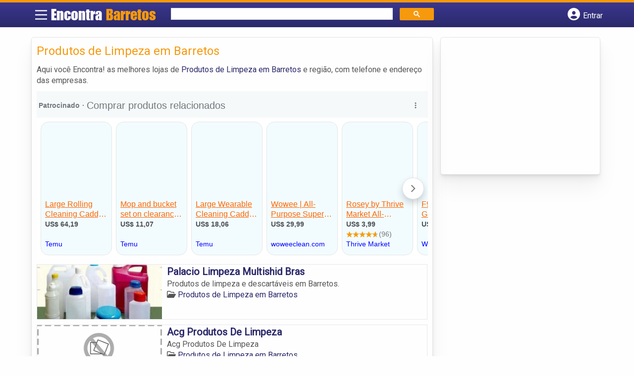

--- FILE ---
content_type: text/html; charset=UTF-8
request_url: https://syndicatedsearch.goog/afs/ads?sjk=xhaQN4k2Q5CKsfyFCNkBxQ%3D%3D&channel=5217867363&client=pub-5823210502176162&q=Produtos%20de%20Limpeza%20em%20Barretos&r=m&hl=pt&type=0&oe=UTF-8&ie=UTF-8&fexp=21404%2C17301437%2C17301438%2C17301442%2C17301266%2C72717107&format=n1%7Cn3&ad=n4&nocache=4521768863590695&num=0&output=uds_ads_only&v=3&preload=true&bsl=8&pac=0&u_his=2&u_tz=0&dt=1768863590711&u_w=1280&u_h=720&biw=1280&bih=720&psw=1280&psh=260&frm=0&uio=--&cont=miolo-topo-ads%7Cmiolo-rodape-ads&drt=0&jsid=csa&jsv=855242569&rurl=https%3A%2F%2Fwww.encontrabarretos.com%2Fcategorias%2Fprodutos-de-limpeza%2F
body_size: 19038
content:
<!doctype html><html lang="pt-BR"> <head> <style id="ssr-boilerplate">body{-webkit-text-size-adjust:100%; font-family:arial,sans-serif; margin:0;}.div{-webkit-box-flex:0 0; -webkit-flex-shrink:0; flex-shrink:0;max-width:100%;}.span:last-child, .div:last-child{-webkit-box-flex:1 0; -webkit-flex-shrink:1; flex-shrink:1;}.a{text-decoration:none; text-transform:none; color:inherit; display:inline-block;}.span{-webkit-box-flex:0 0; -webkit-flex-shrink:0; flex-shrink:0;display:inline-block; overflow:hidden; text-transform:none;}.img{border:none; max-width:100%; max-height:100%;}.i_{display:-ms-flexbox; display:-webkit-box; display:-webkit-flex; display:flex;-ms-flex-align:start; -webkit-box-align:start; -webkit-align-items:flex-start; align-items:flex-start;box-sizing:border-box; overflow:hidden;}.v_{-webkit-box-flex:1 0; -webkit-flex-shrink:1; flex-shrink:1;}.j_>span:last-child, .j_>div:last-child, .w_, .w_:last-child{-webkit-box-flex:0 0; -webkit-flex-shrink:0; flex-shrink:0;}.l_{-ms-overflow-style:none; scrollbar-width:none;}.l_::-webkit-scrollbar{display:none;}.s_{position:relative; display:inline-block;}.u_{position:absolute; top:0; left:0; height:100%; background-repeat:no-repeat; background-size:auto 100%;}.t_{display:block;}.r_{display:-ms-flexbox; display:-webkit-box; display:-webkit-flex; display:flex;-ms-flex-align:center; -webkit-box-align:center; -webkit-align-items:center; align-items:center;-ms-flex-pack:center; -webkit-box-pack:center; -webkit-justify-content:center; justify-content:center;}.q_{box-sizing:border-box; max-width:100%; max-height:100%; overflow:hidden;display:-ms-flexbox; display:-webkit-box; display:-webkit-flex; display:flex;-ms-flex-align:center; -webkit-box-align:center; -webkit-align-items:center; align-items:center;-ms-flex-pack:center; -webkit-box-pack:center; -webkit-justify-content:center; justify-content:center;}.n_{text-overflow:ellipsis; white-space:nowrap;}.p_{-ms-flex-negative:1; max-width: 100%;}.m_{overflow:hidden;}.o_{white-space:nowrap;}.x_{cursor:pointer;}.y_{display:none; position:absolute; z-index:1;}.k_>div:not(.y_) {display:-webkit-inline-box; display:-moz-inline-box; display:-ms-inline-flexbox; display:-webkit-inline-flex; display:inline-flex; vertical-align:middle;}.k_.topAlign>div{vertical-align:top;}.k_.centerAlign>div{vertical-align:middle;}.k_.bottomAlign>div{vertical-align:bottom;}.k_>span, .k_>a, .k_>img, .k_{display:inline; vertical-align:middle;}.si101:nth-of-type(5n+1) > .si141{border-left: #1f8a70 7px solid;}.rssAttrContainer ~ .si101:nth-of-type(5n+2) > .si141{border-left: #1f8a70 7px solid;}.si101:nth-of-type(5n+3) > .si141{border-left: #bedb39 7px solid;}.rssAttrContainer ~ .si101:nth-of-type(5n+4) > .si141{border-left: #bedb39 7px solid;}.si101:nth-of-type(5n+5) > .si141{border-left: #ffe11a 7px solid;}.rssAttrContainer ~ .si101:nth-of-type(5n+6) > .si141{border-left: #ffe11a 7px solid;}.si101:nth-of-type(5n+2) > .si141{border-left: #fd7400 7px solid;}.rssAttrContainer ~ .si101:nth-of-type(5n+3) > .si141{border-left: #fd7400 7px solid;}.si101:nth-of-type(5n+4) > .si141{border-left: #004358 7px solid;}.rssAttrContainer ~ .si101:nth-of-type(5n+5) > .si141{border-left: #004358 7px solid;}.z_{cursor:pointer;}.si130{display:inline; text-transform:inherit;}.flexAlignStart{-ms-flex-align:start; -webkit-box-align:start; -webkit-align-items:flex-start; align-items:flex-start;}.flexAlignBottom{-ms-flex-align:end; -webkit-box-align:end; -webkit-align-items:flex-end; align-items:flex-end;}.flexAlignCenter{-ms-flex-align:center; -webkit-box-align:center; -webkit-align-items:center; align-items:center;}.flexAlignStretch{-ms-flex-align:stretch; -webkit-box-align:stretch; -webkit-align-items:stretch; align-items:stretch;}.flexJustifyStart{-ms-flex-pack:start; -webkit-box-pack:start; -webkit-justify-content:flex-start; justify-content:flex-start;}.flexJustifyCenter{-ms-flex-pack:center; -webkit-box-pack:center; -webkit-justify-content:center; justify-content:center;}.flexJustifyEnd{-ms-flex-pack:end; -webkit-box-pack:end; -webkit-justify-content:flex-end; justify-content:flex-end;}</style>   <meta content="NOINDEX, NOFOLLOW" name="ROBOTS"> <meta content="telephone=no" name="format-detection"> <meta content="origin" name="referrer"> <title>Anúncios Google</title>   </head> <body>  <div id="adBlock">    </div> <div id="ssrab" style="display:none;"><style id="ssrs-slave-1">.si101{background-color:#ffffff;border-radius:8px;border:1px solid #dddddd;font-family:arial,arial,sans-serif;font-size:14px;line-height:20px;margin-bottom:5px;margin-top:5px;padding-left:16px;padding-right:16px;padding-top:12px;color:#4d5156;-webkit-box-shadow:0px 1px 3px rgba(0, 0, 0, 0.12),0px 1px 1px rgba(0, 0, 0, 0.14),0px 2px 1px -1px rgba(0, 0, 0, 0.20); -moz-box-shadow:0px 1px 3px rgba(0, 0, 0, 0.12),0px 1px 1px rgba(0, 0, 0, 0.14),0px 2px 1px -1px rgba(0, 0, 0, 0.20); -ms-box-shadow:0px 1px 3px rgba(0, 0, 0, 0.12),0px 1px 1px rgba(0, 0, 0, 0.14),0px 2px 1px -1px rgba(0, 0, 0, 0.20); box-shadow:0px 1px 3px rgba(0, 0, 0, 0.12),0px 1px 1px rgba(0, 0, 0, 0.14),0px 2px 1px -1px rgba(0, 0, 0, 0.20);width:100%; -ms-flex-negative:1;-webkit-box-flex:1 0; -webkit-flex-shrink:1; flex-shrink:1;}.si32{margin-bottom:15px;width:100%; -ms-flex-negative:1;-webkit-box-flex:1 0; -webkit-flex-shrink:1; flex-shrink:1;}.si33{width:100%; -ms-flex-negative:1;-webkit-box-flex:1 0; -webkit-flex-shrink:1; flex-shrink:1;}.si25{font-weight:700;border:0px solid #000000;font-size:14px;line-height:20px;margin-bottom:6px;color:#0000ff;}.si28{font-size:16px;line-height:24px;margin-bottom:6px;color:#0000ff;}.si28:hover{text-decoration:underline;}.si35{height:100%;width:100%; -ms-flex-negative:1;-webkit-box-flex:1 0; -webkit-flex-shrink:1; flex-shrink:1;}.si36{height:100%;}.si38{height:48px;padding-bottom:10px;padding-right:12px;padding-top:10px;}.si39{border-radius:14px;border:1px solid #ECEDEF;height:28px;width:28px;}.si40{margin-bottom:0px;margin-left:0px;margin-right:0px;margin-top:0px;}.si41{height:100%;}.si47{height:100%;}.si49{margin-bottom:2px;margin-right:8px;}.si27{font-size:16px;line-height:22px;color:#0033cc;width:100%; -ms-flex-negative:1;-webkit-box-flex:1 0; -webkit-flex-shrink:1; flex-shrink:1;}.si27:hover{text-decoration:underline;}.si51{height:100%;width:100%; -ms-flex-negative:1;-webkit-box-flex:1 0; -webkit-flex-shrink:1; flex-shrink:1;}.si165{width:100%; -ms-flex-negative:1;-webkit-box-flex:1 0; -webkit-flex-shrink:1; flex-shrink:1;}.si81{padding-right:8px;width:100%; -ms-flex-negative:1;-webkit-box-flex:1 0; -webkit-flex-shrink:1; flex-shrink:1;}.si29{font-size:14px;line-height:22px;max-width:600px;}.si167{margin-top:6px;}.si163{margin-right:8px;}.si162{margin-top:6px;}.si91{margin-left:20px;}.si96{height:100%;padding-top:4px;}.si1{color:#70757a;}.si2{padding-left:0px;padding-right:3px;}.si5{border-radius:8px;}.si10{height:18px;margin-right:16px;width:18px;}.si11{color:#70757a;}.si14{margin-left:0px;margin-top:10px;}.si15{font-size:13px;color:#0033cc;}.si15:hover{text-decoration:underline;}.si17{font-size:13px;margin-bottom:2px;}.si18{color:#0033cc;}.si18:hover{text-decoration:underline;}.si19{color:#70757a;}.si69{max-width:104px;margin-left:8px;}.si70{padding-bottom:14px;padding-left:20px;padding-right:20px;padding-top:0px;}.si71{font-size:14px;line-height:24px;color:#0033cc;}.si71:hover{text-decoration:underline;}.si102{border-radius:8px;}.si103{height:24px;margin-right:16px;width:24px;}.si128{height:1px;width:100%; -ms-flex-negative:1;-webkit-box-flex:1 0; -webkit-flex-shrink:1; flex-shrink:1;}div>div.si128:last-child{display:none;}.si130{font-weight:700;}.si148{padding-right:0px;}.si149{height:18px;padding-left:8px;width:30px;}.si151{font-size:14px;line-height:24px;padding-bottom:13px;padding-top:13px;color:#0033cc;}.si152{font-family:arial,arial,sans-serif;font-size:14px;line-height:22px;padding-top:10px;color:#4d5156;}.si160{height:100%;margin-bottom:6px;}.si178{height:21px;width:21px;}.si179{border-radius:8px;max-height:231px;max-width:440px;margin-bottom:12px;margin-top:10px;}.si179 > .aa_{background-color:#000000; opacity:0.02999999932944775; bottom:0; top:0; right:0; left:0; position:absolute;}.si3{font-size:13px;}.si4{}.si4:hover{text-decoration:underline;}.si6{color:#0033cc;}.si8{}.si8:hover{text-decoration:underline;}.si9{font-size:13px;color:#0033cc;}.si21{color:#0033cc;}.si21:hover{text-decoration:underline;}.si22{}.si24{color:#0000ff;}.si31{color:#0000ff;}.si31:hover{text-decoration:underline;}.si72{font-size:13px;}.y_{font-weight:400;background-color:#ffffff;border:1px solid #dddddd;font-family:sans-serif,arial,sans-serif;font-size:12px;line-height:12px;padding-bottom:5px;padding-left:5px;padding-right:5px;padding-top:5px;color:#666666;}.srSpaceChar{width:3px;}.srLink{}.srLink:hover{text-decoration:underline;}.si7{padding-bottom:3px;padding-left:6px;padding-right:4px;}.ctdRatingSpacer{width:3px;}.si16{padding-left:3px;padding-right:3px;}.sitelinksLeftColumn{padding-right:20px;}.sitelinksRightColumn{padding-left:20px;}.exp-sitelinks-container{padding-top:4px;}.priceExtensionChipsExpandoPriceHyphen{margin-left:5px;}.priceExtensionChipsPrice{margin-left:5px;margin-right:5px;}.promotionExtensionOccasion{font-weight:700;}.promotionExtensionLink{}.promotionExtensionLink:hover{text-decoration:underline;}</style><div id="ssrad-slave-1" data-csa-needs-processing="1" data-num-ads="2" class="parent_container"><div class="i_ div si135" style="-ms-flex-direction:column; -webkit-box-orient:vertical; -webkit-flex-direction:column; flex-direction:column;-ms-flex-pack:start; -webkit-box-pack:start; -webkit-justify-content:flex-start; justify-content:flex-start;-ms-flex-align:stretch; -webkit-box-align:stretch; -webkit-align-items:stretch; align-items:stretch;" data-ad-container="1"><div id="e1" class="i_ div clicktrackedAd_js si101" style="-ms-flex-direction:column; -webkit-box-orient:vertical; -webkit-flex-direction:column; flex-direction:column;"><div class="i_ div si32" style="-ms-flex-direction:row; -webkit-box-orient:horizontal; -webkit-flex-direction:row; flex-direction:row;-ms-flex-pack:start; -webkit-box-pack:start; -webkit-justify-content:flex-start; justify-content:flex-start;-ms-flex-align:stretch; -webkit-box-align:stretch; -webkit-align-items:stretch; align-items:stretch;"><div class="i_ div si33" style="-ms-flex-direction:column; -webkit-box-orient:vertical; -webkit-flex-direction:column; flex-direction:column;-ms-flex-pack:start; -webkit-box-pack:start; -webkit-justify-content:flex-start; justify-content:flex-start;-ms-flex-align:stretch; -webkit-box-align:stretch; -webkit-align-items:stretch; align-items:stretch;"><div class="i_ div si34 w_" style="-ms-flex-direction:row; -webkit-box-orient:horizontal; -webkit-flex-direction:row; flex-direction:row;"><span class="p_ si25 span">Patrocinado</span></div><div class="i_ div si28" style="-ms-flex-direction:row; -webkit-box-orient:horizontal; -webkit-flex-direction:row; flex-direction:row;"><div class="i_ div si35 v_" style="-ms-flex-direction:row; -webkit-box-orient:horizontal; -webkit-flex-direction:row; flex-direction:row;"><div class="i_ div si36" style="-ms-flex-direction:column; -webkit-box-orient:vertical; -webkit-flex-direction:column; flex-direction:column;-ms-flex-pack:center; -webkit-box-pack:center; -webkit-justify-content:center; justify-content:center;-ms-flex-align:stretch; -webkit-box-align:stretch; -webkit-align-items:stretch; align-items:stretch;"><div class="i_ div si37 v_" style="-ms-flex-direction:row; -webkit-box-orient:horizontal; -webkit-flex-direction:row; flex-direction:row;"><a href="https://syndicatedsearch.goog/aclk?sa=L&amp;ai=DChsSEwiVhq-w2piSAxVqSUcBHR4vJgYYACICCAEQBxoCcXU&amp;co=1&amp;ase=2&amp;gclid=EAIaIQobChMIlYavsNqYkgMVaklHAR0eLyYGEAEYASAAEgII8_D_BwE&amp;num=1&amp;cid=[base64]&amp;cce=2&amp;category=acrcp_v1_32&amp;sig=AOD64_0gWBlNBj4ufGHz0uBNjPEQe4Pq7w&amp;q&amp;nis=4&amp;adurl=https://www.granclean.com.br/?gad_source%3D5%26gad_campaignid%3D23143081396" data-nb="1" attributionsrc="" data-set-target="1" target="_top" class="i_ a si38 w_" style="-ms-flex-direction:column; -webkit-box-orient:vertical; -webkit-flex-direction:column; flex-direction:column;-ms-flex-pack:center; -webkit-box-pack:center; -webkit-justify-content:center; justify-content:center;-ms-flex-align:center; -webkit-box-align:center; -webkit-align-items:center; align-items:center;"><div class="i_ div si39" style="-ms-flex-direction:row; -webkit-box-orient:horizontal; -webkit-flex-direction:row; flex-direction:row;"><div class="div q_ si40"><img src="https://tpc.googlesyndication.com/simgad/8169578164557243375?sqp=-oaymwEKCCAQICABUAFYAQ&amp;rs=AOga4qmUsuNWUt9EZfhOinDG-T881xRGzw" alt="" loading="lazy" class="img"></div></div></a><div class="i_ div si41" style="-ms-flex-direction:column; -webkit-box-orient:vertical; -webkit-flex-direction:column; flex-direction:column;-ms-flex-pack:center; -webkit-box-pack:center; -webkit-justify-content:center; justify-content:center;-ms-flex-align:stretch; -webkit-box-align:stretch; -webkit-align-items:stretch; align-items:stretch;"><a class="m_ n_ si42 a" data-lines="1" data-truncate="0" href="https://syndicatedsearch.goog/aclk?sa=L&amp;ai=DChsSEwiVhq-w2piSAxVqSUcBHR4vJgYYACICCAEQBxoCcXU&amp;co=1&amp;ase=2&amp;gclid=EAIaIQobChMIlYavsNqYkgMVaklHAR0eLyYGEAEYASAAEgII8_D_BwE&amp;num=1&amp;cid=[base64]&amp;cce=2&amp;category=acrcp_v1_32&amp;sig=AOD64_0gWBlNBj4ufGHz0uBNjPEQe4Pq7w&amp;q&amp;nis=4&amp;adurl=https://www.granclean.com.br/?gad_source%3D5%26gad_campaignid%3D23143081396" data-nb="1" attributionsrc="" data-set-target="1" target="_top">granclean.com.br</a><div class="i_ div si43" style="-ms-flex-direction:row; -webkit-box-orient:horizontal; -webkit-flex-direction:row; flex-direction:row;"><a class="m_ n_ si44 v_ a" data-lines="1" data-truncate="0" href="https://syndicatedsearch.goog/aclk?sa=L&amp;ai=DChsSEwiVhq-w2piSAxVqSUcBHR4vJgYYACICCAEQBxoCcXU&amp;co=1&amp;ase=2&amp;gclid=EAIaIQobChMIlYavsNqYkgMVaklHAR0eLyYGEAEYASAAEgII8_D_BwE&amp;num=1&amp;cid=[base64]&amp;cce=2&amp;category=acrcp_v1_32&amp;sig=AOD64_0gWBlNBj4ufGHz0uBNjPEQe4Pq7w&amp;q&amp;nis=4&amp;adurl=https://www.granclean.com.br/?gad_source%3D5%26gad_campaignid%3D23143081396" data-nb="1" attributionsrc="" data-set-target="1" target="_top">https://www.granclean.com.br/</a><div class="i_ div si45 w_" style="-ms-flex-direction:row; -webkit-box-orient:horizontal; -webkit-flex-direction:row; flex-direction:row;"><div class="i_ div w_" style="-ms-flex-direction:row; -webkit-box-orient:horizontal; -webkit-flex-direction:row; flex-direction:row;-ms-flex-pack:center; -webkit-box-pack:center; -webkit-justify-content:center; justify-content:center;-ms-flex-align:center; -webkit-box-align:center; -webkit-align-items:center; align-items:center;"><a href="https://adssettings.google.com/whythisad?source=afs_3p&amp;reasons=[base64]&amp;hl=pt-BR&amp;opi=122715837" data-notrack="true" data-set-target="1" target="_top" class="a q_ si149"><img src="https://www.google.com/images/afs/snowman.png" alt="" loading="lazy" class="img" data-pingback-type="wtac"></a></div></div></div></div></div></div></div><div class="i_ div si47 w_" style="-ms-flex-direction:row; -webkit-box-orient:horizontal; -webkit-flex-direction:row; flex-direction:row;-ms-flex-pack:center; -webkit-box-pack:center; -webkit-justify-content:center; justify-content:center;-ms-flex-align:center; -webkit-box-align:center; -webkit-align-items:center; align-items:center;"></div></div><div class="i_ div si49" style="-ms-flex-direction:column; -webkit-box-orient:vertical; -webkit-flex-direction:column; flex-direction:column;"><a class="p_ si27 a" href="https://syndicatedsearch.goog/aclk?sa=L&amp;ai=DChsSEwiVhq-w2piSAxVqSUcBHR4vJgYYACICCAEQBxoCcXU&amp;co=1&amp;ase=2&amp;gclid=EAIaIQobChMIlYavsNqYkgMVaklHAR0eLyYGEAEYASAAEgII8_D_BwE&amp;num=1&amp;cid=[base64]&amp;cce=2&amp;category=acrcp_v1_32&amp;sig=AOD64_0gWBlNBj4ufGHz0uBNjPEQe4Pq7w&amp;q&amp;nis=4&amp;adurl=https://www.granclean.com.br/?gad_source%3D5%26gad_campaignid%3D23143081396" data-nb="0" attributionsrc="" data-set-target="1" target="_top"><span data-lines="2" data-truncate="0" class="span" style="display: -webkit-box; -webkit-box-orient: vertical; overflow: hidden; -webkit-line-clamp: 2; ">Material <span style='display:inline;text-transform:inherit;' class="si130 span">Limpeza</span> Hospitalar - Materiais de <span style='display:inline;text-transform:inherit;' class="si130 span">Limpeza</span> RJ</span></a></div><div class="i_ div si50" style="-ms-flex-direction:row; -webkit-box-orient:horizontal; -webkit-flex-direction:row; flex-direction:row;-ms-flex-pack:start; -webkit-box-pack:start; -webkit-justify-content:flex-start; justify-content:flex-start;-ms-flex-align:stretch; -webkit-box-align:stretch; -webkit-align-items:stretch; align-items:stretch;"><div class="i_ div si51 v_" style="-ms-flex-direction:column; -webkit-box-orient:vertical; -webkit-flex-direction:column; flex-direction:column;"><div class="i_ div si165" style="-ms-flex-direction:row; -webkit-box-orient:horizontal; -webkit-flex-direction:row; flex-direction:row;"><div class="i_ div si81 v_" style="-ms-flex-direction:column; -webkit-box-orient:vertical; -webkit-flex-direction:column; flex-direction:column;"><span class="p_ si29 span"><span data-lines="4" data-truncate="0" class="span" style="display: -webkit-box; -webkit-box-orient: vertical; overflow: hidden; -webkit-line-clamp: 4; ">Fornecemos materiais de <span style='display:inline;text-transform:inherit;' class="si130 span">limpeza</span> profissionais com qualidade e entrega rápida.</span></span></div></div><div class="i_ div si85" style="-ms-flex-direction:row; -webkit-box-orient:horizontal; -webkit-flex-direction:row; flex-direction:row;"><div class="i_ div exp-sitelinks-container" style="-ms-flex-direction:column; -webkit-box-orient:vertical; -webkit-flex-direction:column; flex-direction:column;"><div class="i_ div si70" style="-ms-flex-direction:column; -webkit-box-orient:vertical; -webkit-flex-direction:column; flex-direction:column;-ms-flex-pack:start; -webkit-box-pack:start; -webkit-justify-content:flex-start; justify-content:flex-start;-ms-flex-align:stretch; -webkit-box-align:stretch; -webkit-align-items:stretch; align-items:stretch;"><a class="m_ n_ si71 a" data-lines="1" data-truncate="0" href="https://syndicatedsearch.goog/aclk?sa=L&amp;ai=DChsSEwiVhq-w2piSAxVqSUcBHR4vJgYYACICCAEQDxoCcXU&amp;co=1&amp;ase=2&amp;gclid=EAIaIQobChMIlYavsNqYkgMVaklHAR0eLyYGEAEYASABEgKGuvD_BwE&amp;num=1&amp;cid=[base64]&amp;cce=2&amp;category=acrcp_v1_32&amp;sig=AOD64_3buypOtqrf2ol2iHdjnCll1vyB3w&amp;nis=4&amp;adurl=https://www.granclean.com.br/?gad_source%3D5%26gad_campaignid%3D23143081396" data-nb="6" attributionsrc="" data-set-target="1" target="_top">Catálogo de Produtos</a><span data-lines="1" data-truncate="0" class="m_ n_ si72 span">Veja toda a linha profissional Contato / Orçamento</span></div><div class="i_ div si70" style="-ms-flex-direction:column; -webkit-box-orient:vertical; -webkit-flex-direction:column; flex-direction:column;-ms-flex-pack:start; -webkit-box-pack:start; -webkit-justify-content:flex-start; justify-content:flex-start;-ms-flex-align:stretch; -webkit-box-align:stretch; -webkit-align-items:stretch; align-items:stretch;"><a class="m_ n_ si71 a" data-lines="1" data-truncate="0" href="https://syndicatedsearch.goog/aclk?sa=L&amp;ai=DChsSEwiVhq-w2piSAxVqSUcBHR4vJgYYACICCAEQFBoCcXU&amp;co=1&amp;ase=2&amp;gclid=EAIaIQobChMIlYavsNqYkgMVaklHAR0eLyYGEAEYASACEgJFvvD_BwE&amp;num=1&amp;cid=[base64]&amp;cce=2&amp;category=acrcp_v1_32&amp;sig=AOD64_0lm9lHeFLjabyry11XeUykODVoIg&amp;nis=4&amp;adurl=https://www.granclean.com.br/?gad_source%3D5%26gad_campaignid%3D23143081396" data-nb="6" attributionsrc="" data-set-target="1" target="_top">Fornecedor Produtos de Limpeza</a><span data-lines="1" data-truncate="0" class="m_ n_ si72 span">Atendemos empresas, clínicas, escolas e hospitais com produtos certificados.</span></div></div></div></div></div></div></div></div><div id="e2" class="i_ div clicktrackedAd_js si101" style="-ms-flex-direction:column; -webkit-box-orient:vertical; -webkit-flex-direction:column; flex-direction:column;"><div class="i_ div si32" style="-ms-flex-direction:row; -webkit-box-orient:horizontal; -webkit-flex-direction:row; flex-direction:row;-ms-flex-pack:start; -webkit-box-pack:start; -webkit-justify-content:flex-start; justify-content:flex-start;-ms-flex-align:stretch; -webkit-box-align:stretch; -webkit-align-items:stretch; align-items:stretch;"><div class="i_ div si33" style="-ms-flex-direction:column; -webkit-box-orient:vertical; -webkit-flex-direction:column; flex-direction:column;-ms-flex-pack:start; -webkit-box-pack:start; -webkit-justify-content:flex-start; justify-content:flex-start;-ms-flex-align:stretch; -webkit-box-align:stretch; -webkit-align-items:stretch; align-items:stretch;"><div class="i_ div si34 w_" style="-ms-flex-direction:row; -webkit-box-orient:horizontal; -webkit-flex-direction:row; flex-direction:row;"><span class="p_ si25 span">Patrocinado</span></div><div class="i_ div si28" style="-ms-flex-direction:row; -webkit-box-orient:horizontal; -webkit-flex-direction:row; flex-direction:row;"><div class="i_ div si35 v_" style="-ms-flex-direction:row; -webkit-box-orient:horizontal; -webkit-flex-direction:row; flex-direction:row;"><div class="i_ div si36" style="-ms-flex-direction:column; -webkit-box-orient:vertical; -webkit-flex-direction:column; flex-direction:column;-ms-flex-pack:center; -webkit-box-pack:center; -webkit-justify-content:center; justify-content:center;-ms-flex-align:stretch; -webkit-box-align:stretch; -webkit-align-items:stretch; align-items:stretch;"><div class="i_ div si37 v_" style="-ms-flex-direction:row; -webkit-box-orient:horizontal; -webkit-flex-direction:row; flex-direction:row;"><a href="https://syndicatedsearch.goog/aclk?sa=L&amp;ai=DChsSEwiVhq-w2piSAxVqSUcBHR4vJgYYACICCAEQCRoCcXU&amp;co=1&amp;ase=2&amp;gclid=EAIaIQobChMIlYavsNqYkgMVaklHAR0eLyYGEAEYAiAAEgKunPD_BwE&amp;num=2&amp;cid=[base64]&amp;cce=2&amp;category=acrcp_v1_32&amp;sig=AOD64_3JpvS7ZBrbXUMqmKiOicbqqb_mTQ&amp;q&amp;nis=4&amp;adurl=https://www.multinox.net?gad_source%3D5%26gad_campaignid%3D22032240958" data-nb="1" attributionsrc="" data-set-target="1" target="_top" class="i_ a si38 w_" style="-ms-flex-direction:column; -webkit-box-orient:vertical; -webkit-flex-direction:column; flex-direction:column;-ms-flex-pack:center; -webkit-box-pack:center; -webkit-justify-content:center; justify-content:center;-ms-flex-align:center; -webkit-box-align:center; -webkit-align-items:center; align-items:center;"><div class="i_ div si39" style="-ms-flex-direction:row; -webkit-box-orient:horizontal; -webkit-flex-direction:row; flex-direction:row;"><div class="div q_ si40"><img src="https://afs.googleusercontent.com/svg/larger-globe.svg?c=%2380868B" alt="" loading="lazy" class="img"></div></div></a><div class="i_ div si41" style="-ms-flex-direction:column; -webkit-box-orient:vertical; -webkit-flex-direction:column; flex-direction:column;-ms-flex-pack:center; -webkit-box-pack:center; -webkit-justify-content:center; justify-content:center;-ms-flex-align:stretch; -webkit-box-align:stretch; -webkit-align-items:stretch; align-items:stretch;"><a class="m_ n_ si42 a" data-lines="1" data-truncate="0" href="https://syndicatedsearch.goog/aclk?sa=L&amp;ai=DChsSEwiVhq-w2piSAxVqSUcBHR4vJgYYACICCAEQCRoCcXU&amp;co=1&amp;ase=2&amp;gclid=EAIaIQobChMIlYavsNqYkgMVaklHAR0eLyYGEAEYAiAAEgKunPD_BwE&amp;num=2&amp;cid=[base64]&amp;cce=2&amp;category=acrcp_v1_32&amp;sig=AOD64_3JpvS7ZBrbXUMqmKiOicbqqb_mTQ&amp;q&amp;nis=4&amp;adurl=https://www.multinox.net?gad_source%3D5%26gad_campaignid%3D22032240958" data-nb="1" attributionsrc="" data-set-target="1" target="_top">multinox.net</a><div class="i_ div si43" style="-ms-flex-direction:row; -webkit-box-orient:horizontal; -webkit-flex-direction:row; flex-direction:row;"><a class="m_ n_ si44 v_ a" data-lines="1" data-truncate="0" href="https://syndicatedsearch.goog/aclk?sa=L&amp;ai=DChsSEwiVhq-w2piSAxVqSUcBHR4vJgYYACICCAEQCRoCcXU&amp;co=1&amp;ase=2&amp;gclid=EAIaIQobChMIlYavsNqYkgMVaklHAR0eLyYGEAEYAiAAEgKunPD_BwE&amp;num=2&amp;cid=[base64]&amp;cce=2&amp;category=acrcp_v1_32&amp;sig=AOD64_3JpvS7ZBrbXUMqmKiOicbqqb_mTQ&amp;q&amp;nis=4&amp;adurl=https://www.multinox.net?gad_source%3D5%26gad_campaignid%3D22032240958" data-nb="1" attributionsrc="" data-set-target="1" target="_top">https://www.multinox.net/</a><div class="i_ div si45 w_" style="-ms-flex-direction:row; -webkit-box-orient:horizontal; -webkit-flex-direction:row; flex-direction:row;"><div class="i_ div w_" style="-ms-flex-direction:row; -webkit-box-orient:horizontal; -webkit-flex-direction:row; flex-direction:row;-ms-flex-pack:center; -webkit-box-pack:center; -webkit-justify-content:center; justify-content:center;-ms-flex-align:center; -webkit-box-align:center; -webkit-align-items:center; align-items:center;"><a href="https://adssettings.google.com/whythisad?source=afs_3p&amp;reasons=[base64]&amp;hl=pt-BR&amp;opi=122715837" data-notrack="true" data-set-target="1" target="_top" class="a q_ si149"><img src="https://www.google.com/images/afs/snowman.png" alt="" loading="lazy" class="img" data-pingback-type="wtac"></a></div></div></div></div></div></div></div><div class="i_ div si47 w_" style="-ms-flex-direction:row; -webkit-box-orient:horizontal; -webkit-flex-direction:row; flex-direction:row;-ms-flex-pack:center; -webkit-box-pack:center; -webkit-justify-content:center; justify-content:center;-ms-flex-align:center; -webkit-box-align:center; -webkit-align-items:center; align-items:center;"></div></div><div class="i_ div si49" style="-ms-flex-direction:column; -webkit-box-orient:vertical; -webkit-flex-direction:column; flex-direction:column;"><a class="p_ si27 a" href="https://syndicatedsearch.goog/aclk?sa=L&amp;ai=DChsSEwiVhq-w2piSAxVqSUcBHR4vJgYYACICCAEQCRoCcXU&amp;co=1&amp;ase=2&amp;gclid=EAIaIQobChMIlYavsNqYkgMVaklHAR0eLyYGEAEYAiAAEgKunPD_BwE&amp;num=2&amp;cid=[base64]&amp;cce=2&amp;category=acrcp_v1_32&amp;sig=AOD64_3JpvS7ZBrbXUMqmKiOicbqqb_mTQ&amp;q&amp;nis=4&amp;adurl=https://www.multinox.net?gad_source%3D5%26gad_campaignid%3D22032240958" data-nb="0" attributionsrc="" data-set-target="1" target="_top"><span data-lines="2" data-truncate="0" class="span" style="display: -webkit-box; -webkit-box-orient: vertical; overflow: hidden; -webkit-line-clamp: 2; ">Atendimento Via WhatsApp</span></a></div><div class="i_ div si50" style="-ms-flex-direction:row; -webkit-box-orient:horizontal; -webkit-flex-direction:row; flex-direction:row;-ms-flex-pack:start; -webkit-box-pack:start; -webkit-justify-content:flex-start; justify-content:flex-start;-ms-flex-align:stretch; -webkit-box-align:stretch; -webkit-align-items:stretch; align-items:stretch;"><div class="i_ div si51 v_" style="-ms-flex-direction:column; -webkit-box-orient:vertical; -webkit-flex-direction:column; flex-direction:column;"><div class="i_ div si165" style="-ms-flex-direction:row; -webkit-box-orient:horizontal; -webkit-flex-direction:row; flex-direction:row;"><div class="i_ div si81 v_" style="-ms-flex-direction:column; -webkit-box-orient:vertical; -webkit-flex-direction:column; flex-direction:column;"><span class="p_ si29 span"><span data-lines="4" data-truncate="0" class="span" style="display: -webkit-box; -webkit-box-orient: vertical; overflow: hidden; -webkit-line-clamp: 4; "><span style='display:inline;text-transform:inherit;' class="si130 span">Produto de Limpeza</span> em Salvador - Multinox: higiene, descartáveis e EPIs com facilidade no 
pagamento e entrega. Embalagens e <span style='display:inline;text-transform:inherit;' class="si130 span">produtos</span> para festas com atendimento via WhatsApp. Peça agora!</span></span></div></div></div><div class="i_ div si96 w_" style="-ms-flex-direction:row; -webkit-box-orient:horizontal; -webkit-flex-direction:row; flex-direction:row;"><div class="i_ div si69" style="-ms-flex-direction:row; -webkit-box-orient:horizontal; -webkit-flex-direction:row; flex-direction:row;-ms-flex-pack:center; -webkit-box-pack:center; -webkit-justify-content:center; justify-content:center;-ms-flex-align:center; -webkit-box-align:center; -webkit-align-items:center; align-items:center;"><a href="https://syndicatedsearch.goog/aclk?sa=L&amp;ai=DChsSEwiVhq-w2piSAxVqSUcBHR4vJgYYACICCAEQERoCcXU&amp;co=1&amp;ase=2&amp;gclid=EAIaIQobChMIlYavsNqYkgMVaklHAR0eLyYGEAEYAiABEgKUdvD_BwE&amp;num=2&amp;cid=[base64]&amp;cce=2&amp;category=acrcp_v1_32&amp;sig=AOD64_2OVCuEl39eawAYb6qjKUPHQqMoqw&amp;nis=4&amp;adurl=https://www.multinox.net?gad_source%3D5%26gad_campaignid%3D22032240958" data-nb="9" attributionsrc="" data-set-target="1" target="_top" aria-hidden="true" tabindex="-1" class="a q_ si102"><img src="https://tpc.googlesyndication.com/simgad/9352066716742753903?sqp=-oaymwEMCMgBEMgBIAFQAVgB&amp;rs=AOga4qnU55T9ulI1X0eQUUWX5OE__HnuUg" alt="" loading="lazy" class="img"></a></div></div></div></div></div></div></div></div><style id="ssrs-master-a">.si101{font-weight:400;background-color:#f2fcff;border-radius:16px;border:1px solid #E5E5E5;font-family:arial,arial,sans-serif;font-size:14px;line-height:20px;min-height:248px;min-width:144px;margin-left:8px;margin-top:8px;color:#222222;width:144px;}.si47{width:100%; -ms-flex-negative:1;-webkit-box-flex:1 0; -webkit-flex-shrink:1; flex-shrink:1;}.si35{padding-bottom:12px;padding-left:8px;padding-right:8px;padding-top:12px;width:100%; -ms-flex-negative:1;-webkit-box-flex:1 0; -webkit-flex-shrink:1; flex-shrink:1;}.si36{padding-bottom:20px;}.si39{font-size:14px;color:#70757A;}.si41{padding-bottom:12px;padding-right:16px;bottom:0px;position:absolute;width:100%; -ms-flex-negative:1;-webkit-box-flex:1 0; -webkit-flex-shrink:1; flex-shrink:1;}.si46{width:100%; -ms-flex-negative:1;-webkit-box-flex:1 0; -webkit-flex-shrink:1; flex-shrink:1;}.si25{font-weight:700;border-radius:3px;border:1px solid #0000ff;font-size:12px;line-height:20px;margin-left:8px;color:#0000ff;}.si52{font-size:14px;color:#70757A;}.si53{font-weight:400;font-size:14px;color:#70757A;}.si59{color:#70757A;}.si60{font-size:14px;line-height:20px;color:#0000ff;}.si61{font-weight:700;font-size:14px;line-height:20px;color:#4D5156;}.si65{font-size:16px;line-height:20px;min-width:110px;color:#ff6600;text-decoration:underline;width:100%; -ms-flex-negative:1;-webkit-box-flex:1 0; -webkit-flex-shrink:1; flex-shrink:1;}.si66{height:144px;min-height:70px;min-width:70px;width:144px;}.si149{margin-left:-3px;padding-left:0px;width:21px;}.si24{color:#0000ff;}.eri{height:20px;width:37px;}.si131{}.si135{background-color:#ffffff;padding-bottom:8px;padding-right:52px;width:100%; -ms-flex-negative:1;-webkit-box-flex:1 0; -webkit-flex-shrink:1; flex-shrink:1;}.si147{}.blockLevelAttributionContainer{font-weight:700;background-color:#f6f9fa;font-family:Arial,arial,sans-serif;font-size:14px;padding-bottom:12px;padding-left:4px;padding-right:16px;padding-top:16px;color:#71777c;width:100%; -ms-flex-negative:1;-webkit-box-flex:1 0; -webkit-flex-shrink:1; flex-shrink:1;}.adBlockContainer{width:100%; -ms-flex-negative:1;-webkit-box-flex:1 0; -webkit-flex-shrink:1; flex-shrink:1;}.lsb{background-color:rgba(255,255,255,1);border-radius:100px;border:1px solid #DFE1E5;height:44px;opacity:1;padding-bottom:10px;padding-left:10px;padding-right:10px;padding-top:10px;left:8px;position:absolute;-webkit-box-shadow:0px 7px 14px rgba(60,64,67,0.24); -moz-box-shadow:0px 7px 14px rgba(60,64,67,0.24); -ms-box-shadow:0px 7px 14px rgba(60,64,67,0.24); box-shadow:0px 7px 14px rgba(60,64,67,0.24);width:44px;}.lsb:hover{opacity:0.8999999761581421;}.rsb{background-color:rgba(255,255,255,1);border-radius:100px;border:1px solid #DFE1E5;height:44px;opacity:1;padding-bottom:10px;padding-left:10px;padding-right:10px;padding-top:10px;right:8px;position:absolute;-webkit-box-shadow:0px 7px 14px rgba(60,64,67,0.24); -moz-box-shadow:0px 7px 14px rgba(60,64,67,0.24); -ms-box-shadow:0px 7px 14px rgba(60,64,67,0.24); box-shadow:0px 7px 14px rgba(60,64,67,0.24);width:44px;}.rsb:hover{opacity:0.8999999761581421;}.adContainer{height:26px;width:100%; -ms-flex-negative:1;-webkit-box-flex:1 0; -webkit-flex-shrink:1; flex-shrink:1;}.adBadge{line-height:16px;}.adBadgeSeparator{padding-left:5px;padding-right:5px;}.headline{font-weight:400;font-family:"Arial Medium",arial,sans-serif;font-size:20px;line-height:26px;}.y_{font-weight:400;background-color:#ffffff;border:1px solid #dddddd;font-family:sans-serif,arial,sans-serif;font-size:12px;line-height:12px;padding-bottom:5px;padding-left:5px;padding-right:5px;padding-top:5px;color:#666666;}.wtaIconContainer{font-weight:400;height:26px;padding-left:12px;width:30px;}</style><div id="ssrad-master-a" data-csa-needs-processing="1" data-num-ads="8" class="parent_container"><div class="i_ div plasTemplateContainer" style="-ms-flex-direction:column; -webkit-box-orient:vertical; -webkit-flex-direction:column; flex-direction:column;"><div class="i_ div blockLevelAttributionContainer" style="-ms-flex-direction:row; -webkit-box-orient:horizontal; -webkit-flex-direction:row; flex-direction:row;-ms-flex-pack:start; -webkit-box-pack:start; -webkit-justify-content:flex-start; justify-content:flex-start;-ms-flex-align:stretch; -webkit-box-align:stretch; -webkit-align-items:stretch; align-items:stretch;"><div class="i_ div adContainer" style="-ms-flex-direction:row; -webkit-box-orient:horizontal; -webkit-flex-direction:row; flex-direction:row;-ms-flex-pack:start; -webkit-box-pack:start; -webkit-justify-content:flex-start; justify-content:flex-start;-ms-flex-align:center; -webkit-box-align:center; -webkit-align-items:center; align-items:center;"><span class="p_ adBadge span">Patrocinado</span><span class="p_ adBadgeSeparator span">·</span><span data-lines="1" data-truncate="0" class="m_ n_ headline span">Comprar produtos relacionados</span></div><div class="i_ div wtaIconContainer w_" style="-ms-flex-direction:row; -webkit-box-orient:horizontal; -webkit-flex-direction:row; flex-direction:row;-ms-flex-pack:start; -webkit-box-pack:start; -webkit-justify-content:flex-start; justify-content:flex-start;-ms-flex-align:center; -webkit-box-align:center; -webkit-align-items:center; align-items:center;"><a href="https://adssettings.google.com/whythisad?source=afs_3p&amp;reasons=[base64]&amp;hl=pt-BR&amp;opi=122715837" data-notrack="true" data-set-target="1" target="_top" class="a q_ si147 w_"><img src="https://afs.googleusercontent.com/svg/more_vert.svg?c=%2371777c" alt="" class="img" data-pingback-type="wtac"></a></div></div><div class="i_ div adBlockContainer" style="-ms-flex-direction:row; -webkit-box-orient:horizontal; -webkit-flex-direction:row; flex-direction:row;-ms-flex-pack:start; -webkit-box-pack:start; -webkit-justify-content:flex-start; justify-content:flex-start;-ms-flex-align:center; -webkit-box-align:center; -webkit-align-items:center; align-items:center;"><div class="i_ div si135 j_ l_" style="-ms-flex-direction:row; -webkit-box-orient:horizontal; -webkit-flex-direction:row; flex-direction:row;-ms-flex-pack:start; -webkit-box-pack:start; -webkit-justify-content:flex-start; justify-content:flex-start;-ms-flex-align:stretch; -webkit-box-align:stretch; -webkit-align-items:stretch; align-items:stretch;overflow-x:auto; -webkit-overflow-scrolling: touch; scroll-behavior: smooth;" data-ad-container="1"><div id="e3" class="i_ div clicktrackedAd_js si101" style="-ms-flex-direction:column; -webkit-box-orient:vertical; -webkit-flex-direction:column; flex-direction:column;-ms-flex-pack:start; -webkit-box-pack:start; -webkit-justify-content:flex-start; justify-content:flex-start;-ms-flex-align:stretch; -webkit-box-align:stretch; -webkit-align-items:stretch; align-items:stretch;position:relative;"><div class="i_ div si32" style="-ms-flex-direction:column; -webkit-box-orient:vertical; -webkit-flex-direction:column; flex-direction:column;-ms-flex-pack:start; -webkit-box-pack:start; -webkit-justify-content:flex-start; justify-content:flex-start;-ms-flex-align:stretch; -webkit-box-align:stretch; -webkit-align-items:stretch; align-items:stretch;"><div class="i_ div si33" style="-ms-flex-direction:row; -webkit-box-orient:horizontal; -webkit-flex-direction:row; flex-direction:row;-ms-flex-pack:start; -webkit-box-pack:start; -webkit-justify-content:flex-start; justify-content:flex-start;-ms-flex-align:stretch; -webkit-box-align:stretch; -webkit-align-items:stretch; align-items:stretch;"><div class="i_ div si47" style="-ms-flex-direction:row; -webkit-box-orient:horizontal; -webkit-flex-direction:row; flex-direction:row;-ms-flex-pack:center; -webkit-box-pack:center; -webkit-justify-content:center; justify-content:center;-ms-flex-align:center; -webkit-box-align:center; -webkit-align-items:center; align-items:center;"><a href="https://syndicatedsearch.goog/aclk?sa=L&amp;ai=DChsSEwiVhq-w2piSAxVqSUcBHR4vJgYYACICCAEQDRoCcXU&amp;co=1&amp;ase=2&amp;gclid=EAIaIQobChMIlYavsNqYkgMVaklHAR0eLyYGEAQYASABEgJD8PD_BwE&amp;cid=[base64]&amp;cce=2&amp;category=acrcp_v1_32&amp;sig=AOD64_1R8Jjr5scUo0yHG9GrCFHScDIE1A&amp;ctype=5&amp;q&amp;nis=4&amp;adurl=https://www.temu.com/ul/kuiper/un9.html?subj%3Dgoods-un%26_bg_fs%3D1%26_p_jump_id%3D894%26_x_vst_scene%3Dadg%26goods_id%3D601104679043494%26sku_id%3D17615924964262%26adg_ctx%3Da-109ff280~c-7d9fa1fd%26_x_ads_sub_channel%3Dshopping%26_p_rfs%3D1%26_x_ns_prz_type%3D-1%26locale_override%3D211~en~USD%26_x_ns_sku_id%3D17615924964262%26_x_ns_gid%3D601104679043494%26mrk_rec%3D1%26_x_ads_channel%3Dgoogle%26_x_gmc_account%3D5347809690%26_x_login_type%3DGoogle%26_x_ns_gg_lnk_type%3Dadr%26_x_ads_account%3D7917063364%26_x_ads_set%3D23247740863%26_x_ads_id%3D188476414516%26_x_ads_creative_id%3D783164755101%26_x_ns_source%3Ds%26_x_ns_gclid%3D%7Bgclid%7D%26_x_ns_placement%3D%26_x_ns_match_type%3D%26_x_ns_ad_position%3D%26_x_ns_product_id%3D5347809690-17615924964262%26_x_ns_target%3D%26_x_ns_devicemodel%3D%26_x_ns_wbraid%3D%7Bwbraid%7D%26_x_ns_gbraid%3D%7Bgbraid%7D%26_x_ns_targetid%3Dpla-2449949068953%26gad_source%3D5%26gad_campaignid%3D23247740863" data-nb="9" attributionsrc="" data-set-target="1" target="_top" class="a q_ si66"><img src="https://encrypted-tbn2.gstatic.com/shopping?q=tbn:ANd9GcQO87QOHu3ZSMM5FneKvh-U25IAvb-_rr4qcX2fDdHmmglC9ok21Xvb4aw8P2lowm_HpW-z3aF3MODpKmiAdE8aCcVlzpaHX3sRj2Tm-gw&amp;usqp=CAs" alt="" class="img" aria-label="Imagem de Large Rolling Cleaning Caddy Bag with Wheels, Cleaning carts on wheels for housekeeping, Cleaning caddy for housekeeping, Housekeeping supplies, with"></a></div></div><div class="i_ div si35" style="-ms-flex-direction:column; -webkit-box-orient:vertical; -webkit-flex-direction:column; flex-direction:column;-ms-flex-pack:start; -webkit-box-pack:start; -webkit-justify-content:flex-start; justify-content:flex-start;-ms-flex-align:stretch; -webkit-box-align:stretch; -webkit-align-items:stretch; align-items:stretch;"><div class="i_ div si48" style="-ms-flex-direction:row; -webkit-box-orient:horizontal; -webkit-flex-direction:row; flex-direction:row;"><a class="p_ si65 a" href="https://syndicatedsearch.goog/aclk?sa=L&amp;ai=DChsSEwiVhq-w2piSAxVqSUcBHR4vJgYYACICCAEQDRoCcXU&amp;co=1&amp;ase=2&amp;gclid=EAIaIQobChMIlYavsNqYkgMVaklHAR0eLyYGEAQYASABEgJD8PD_BwE&amp;cid=[base64]&amp;cce=2&amp;category=acrcp_v1_32&amp;sig=AOD64_1R8Jjr5scUo0yHG9GrCFHScDIE1A&amp;ctype=5&amp;q&amp;nis=4&amp;adurl=https://www.temu.com/ul/kuiper/un9.html?subj%3Dgoods-un%26_bg_fs%3D1%26_p_jump_id%3D894%26_x_vst_scene%3Dadg%26goods_id%3D601104679043494%26sku_id%3D17615924964262%26adg_ctx%3Da-109ff280~c-7d9fa1fd%26_x_ads_sub_channel%3Dshopping%26_p_rfs%3D1%26_x_ns_prz_type%3D-1%26locale_override%3D211~en~USD%26_x_ns_sku_id%3D17615924964262%26_x_ns_gid%3D601104679043494%26mrk_rec%3D1%26_x_ads_channel%3Dgoogle%26_x_gmc_account%3D5347809690%26_x_login_type%3DGoogle%26_x_ns_gg_lnk_type%3Dadr%26_x_ads_account%3D7917063364%26_x_ads_set%3D23247740863%26_x_ads_id%3D188476414516%26_x_ads_creative_id%3D783164755101%26_x_ns_source%3Ds%26_x_ns_gclid%3D%7Bgclid%7D%26_x_ns_placement%3D%26_x_ns_match_type%3D%26_x_ns_ad_position%3D%26_x_ns_product_id%3D5347809690-17615924964262%26_x_ns_target%3D%26_x_ns_devicemodel%3D%26_x_ns_wbraid%3D%7Bwbraid%7D%26_x_ns_gbraid%3D%7Bgbraid%7D%26_x_ns_targetid%3Dpla-2449949068953%26gad_source%3D5%26gad_campaignid%3D23247740863" data-nb="0" attributionsrc="" data-set-target="1" target="_top"><span data-lines="2" data-truncate="0" class="span" style="display: -webkit-box; -webkit-box-orient: vertical; overflow: hidden; -webkit-line-clamp: 2; ">Large Rolling Cleaning Caddy Bag with Wheels, Cleaning carts on wheels for 
housekeeping, Cleaning caddy for housekeeping, Housekeeping supplies, with</span></a></div><div class="i_ div si36" style="-ms-flex-direction:column; -webkit-box-orient:vertical; -webkit-flex-direction:column; flex-direction:column;-ms-flex-pack:start; -webkit-box-pack:start; -webkit-justify-content:flex-start; justify-content:flex-start;-ms-flex-align:stretch; -webkit-box-align:stretch; -webkit-align-items:stretch; align-items:stretch;"><div class="i_ div si61" style="-ms-flex-direction:column; -webkit-box-orient:vertical; -webkit-flex-direction:column; flex-direction:column;"><div class="i_ div si136" style="-ms-flex-direction:row; -webkit-box-orient:horizontal; -webkit-flex-direction:row; flex-direction:row;"><span class="p_  span">US$ 64,19</span></div></div><div class="i_ div si41" style="-ms-flex-direction:row; -webkit-box-orient:horizontal; -webkit-flex-direction:row; flex-direction:row;-ms-flex-pack:start; -webkit-box-pack:start; -webkit-justify-content:flex-start; justify-content:flex-start;-ms-flex-align:stretch; -webkit-box-align:stretch; -webkit-align-items:stretch; align-items:stretch;"><div class="i_ div si46" style="-ms-flex-direction:row; -webkit-box-orient:horizontal; -webkit-flex-direction:row; flex-direction:row;-ms-flex-pack:start; -webkit-box-pack:start; -webkit-justify-content:flex-start; justify-content:flex-start;-ms-flex-align:center; -webkit-box-align:center; -webkit-align-items:center; align-items:center;"><a class="m_ n_ si60 a" data-lines="1" data-truncate="0" href="https://syndicatedsearch.goog/aclk?sa=L&amp;ai=DChsSEwiVhq-w2piSAxVqSUcBHR4vJgYYACICCAEQDRoCcXU&amp;co=1&amp;ase=2&amp;gclid=EAIaIQobChMIlYavsNqYkgMVaklHAR0eLyYGEAQYASABEgJD8PD_BwE&amp;cid=[base64]&amp;cce=2&amp;category=acrcp_v1_32&amp;sig=AOD64_1R8Jjr5scUo0yHG9GrCFHScDIE1A&amp;ctype=5&amp;q&amp;nis=4&amp;adurl=https://www.temu.com/ul/kuiper/un9.html?subj%3Dgoods-un%26_bg_fs%3D1%26_p_jump_id%3D894%26_x_vst_scene%3Dadg%26goods_id%3D601104679043494%26sku_id%3D17615924964262%26adg_ctx%3Da-109ff280~c-7d9fa1fd%26_x_ads_sub_channel%3Dshopping%26_p_rfs%3D1%26_x_ns_prz_type%3D-1%26locale_override%3D211~en~USD%26_x_ns_sku_id%3D17615924964262%26_x_ns_gid%3D601104679043494%26mrk_rec%3D1%26_x_ads_channel%3Dgoogle%26_x_gmc_account%3D5347809690%26_x_login_type%3DGoogle%26_x_ns_gg_lnk_type%3Dadr%26_x_ads_account%3D7917063364%26_x_ads_set%3D23247740863%26_x_ads_id%3D188476414516%26_x_ads_creative_id%3D783164755101%26_x_ns_source%3Ds%26_x_ns_gclid%3D%7Bgclid%7D%26_x_ns_placement%3D%26_x_ns_match_type%3D%26_x_ns_ad_position%3D%26_x_ns_product_id%3D5347809690-17615924964262%26_x_ns_target%3D%26_x_ns_devicemodel%3D%26_x_ns_wbraid%3D%7Bwbraid%7D%26_x_ns_gbraid%3D%7Bgbraid%7D%26_x_ns_targetid%3Dpla-2449949068953%26gad_source%3D5%26gad_campaignid%3D23247740863" data-nb="1" attributionsrc="" data-set-target="1" target="_top">Temu</a></div></div></div></div></div></div><div id="e5" class="i_ div clicktrackedAd_js si101" style="-ms-flex-direction:column; -webkit-box-orient:vertical; -webkit-flex-direction:column; flex-direction:column;-ms-flex-pack:start; -webkit-box-pack:start; -webkit-justify-content:flex-start; justify-content:flex-start;-ms-flex-align:stretch; -webkit-box-align:stretch; -webkit-align-items:stretch; align-items:stretch;position:relative;"><div class="i_ div si32" style="-ms-flex-direction:column; -webkit-box-orient:vertical; -webkit-flex-direction:column; flex-direction:column;-ms-flex-pack:start; -webkit-box-pack:start; -webkit-justify-content:flex-start; justify-content:flex-start;-ms-flex-align:stretch; -webkit-box-align:stretch; -webkit-align-items:stretch; align-items:stretch;"><div class="i_ div si33" style="-ms-flex-direction:row; -webkit-box-orient:horizontal; -webkit-flex-direction:row; flex-direction:row;-ms-flex-pack:start; -webkit-box-pack:start; -webkit-justify-content:flex-start; justify-content:flex-start;-ms-flex-align:stretch; -webkit-box-align:stretch; -webkit-align-items:stretch; align-items:stretch;"><div class="i_ div si47" style="-ms-flex-direction:row; -webkit-box-orient:horizontal; -webkit-flex-direction:row; flex-direction:row;-ms-flex-pack:center; -webkit-box-pack:center; -webkit-justify-content:center; justify-content:center;-ms-flex-align:center; -webkit-box-align:center; -webkit-align-items:center; align-items:center;"><a href="https://syndicatedsearch.goog/aclk?sa=L&amp;ai=DChsSEwiVhq-w2piSAxVqSUcBHR4vJgYYACICCAEQCxoCcXU&amp;co=1&amp;ase=2&amp;gclid=EAIaIQobChMIlYavsNqYkgMVaklHAR0eLyYGEAQYAiABEgLnJfD_BwE&amp;cid=[base64]&amp;cce=2&amp;category=acrcp_v1_32&amp;sig=AOD64_2MiviYnfWSL3OuBwn6vEJggs1N4g&amp;ctype=5&amp;q&amp;nis=4&amp;adurl=https://www.temu.com/ul/kuiper/un9.html?subj%3Dgoods-un%26_bg_fs%3D1%26_p_jump_id%3D894%26_x_vst_scene%3Dadg%26goods_id%3D601103476029920%26sku_id%3D17610013037666%26adg_ctx%3Da-46a86de0~c-175e4fe4%26_x_ads_sub_channel%3Dshopping%26_p_rfs%3D1%26_x_ns_prz_type%3D-1%26locale_override%3D211~en~USD%26_x_ns_sku_id%3D17610013037666%26_x_ns_gid%3D601103476029920%26mrk_rec%3D1%26_x_ads_channel%3Dgoogle%26_x_gmc_account%3D5347809690%26_x_login_type%3DGoogle%26_x_ns_gg_lnk_type%3Dadr%26_x_ads_account%3D7917063364%26_x_ads_set%3D23247740863%26_x_ads_id%3D188476414516%26_x_ads_creative_id%3D783164755101%26_x_ns_source%3Ds%26_x_ns_gclid%3D%7Bgclid%7D%26_x_ns_placement%3D%26_x_ns_match_type%3D%26_x_ns_ad_position%3D%26_x_ns_product_id%3D5347809690-17610013037666%26_x_ns_target%3D%26_x_ns_devicemodel%3D%26_x_ns_wbraid%3D%7Bwbraid%7D%26_x_ns_gbraid%3D%7Bgbraid%7D%26_x_ns_targetid%3Dpla-2449949068953%26gad_source%3D5%26gad_campaignid%3D23247740863" data-nb="9" attributionsrc="" data-set-target="1" target="_top" class="a q_ si66"><img src="https://encrypted-tbn0.gstatic.com/shopping?q=tbn:ANd9GcQ88s_pIwOLe94HR1fpxZ4j6riAGW2F4OJbqQ5i8MEiAMaDG3SpMVz4jNpLXE1gwQOZ7020JBlpEibpzdFogL5DJot94lkiTGKQzh6R-KSJ&amp;usqp=CAs" alt="" class="img" aria-label="Imagem de Mop and bucket set on clearance, Mops for floor cleaning, 1 Set, Mop and Bucket, with Wringer Set, Local warehouse, Hands-free Cleaning Flat Mop and"></a></div></div><div class="i_ div si35" style="-ms-flex-direction:column; -webkit-box-orient:vertical; -webkit-flex-direction:column; flex-direction:column;-ms-flex-pack:start; -webkit-box-pack:start; -webkit-justify-content:flex-start; justify-content:flex-start;-ms-flex-align:stretch; -webkit-box-align:stretch; -webkit-align-items:stretch; align-items:stretch;"><div class="i_ div si48" style="-ms-flex-direction:row; -webkit-box-orient:horizontal; -webkit-flex-direction:row; flex-direction:row;"><a class="p_ si65 a" href="https://syndicatedsearch.goog/aclk?sa=L&amp;ai=DChsSEwiVhq-w2piSAxVqSUcBHR4vJgYYACICCAEQCxoCcXU&amp;co=1&amp;ase=2&amp;gclid=EAIaIQobChMIlYavsNqYkgMVaklHAR0eLyYGEAQYAiABEgLnJfD_BwE&amp;cid=[base64]&amp;cce=2&amp;category=acrcp_v1_32&amp;sig=AOD64_2MiviYnfWSL3OuBwn6vEJggs1N4g&amp;ctype=5&amp;q&amp;nis=4&amp;adurl=https://www.temu.com/ul/kuiper/un9.html?subj%3Dgoods-un%26_bg_fs%3D1%26_p_jump_id%3D894%26_x_vst_scene%3Dadg%26goods_id%3D601103476029920%26sku_id%3D17610013037666%26adg_ctx%3Da-46a86de0~c-175e4fe4%26_x_ads_sub_channel%3Dshopping%26_p_rfs%3D1%26_x_ns_prz_type%3D-1%26locale_override%3D211~en~USD%26_x_ns_sku_id%3D17610013037666%26_x_ns_gid%3D601103476029920%26mrk_rec%3D1%26_x_ads_channel%3Dgoogle%26_x_gmc_account%3D5347809690%26_x_login_type%3DGoogle%26_x_ns_gg_lnk_type%3Dadr%26_x_ads_account%3D7917063364%26_x_ads_set%3D23247740863%26_x_ads_id%3D188476414516%26_x_ads_creative_id%3D783164755101%26_x_ns_source%3Ds%26_x_ns_gclid%3D%7Bgclid%7D%26_x_ns_placement%3D%26_x_ns_match_type%3D%26_x_ns_ad_position%3D%26_x_ns_product_id%3D5347809690-17610013037666%26_x_ns_target%3D%26_x_ns_devicemodel%3D%26_x_ns_wbraid%3D%7Bwbraid%7D%26_x_ns_gbraid%3D%7Bgbraid%7D%26_x_ns_targetid%3Dpla-2449949068953%26gad_source%3D5%26gad_campaignid%3D23247740863" data-nb="0" attributionsrc="" data-set-target="1" target="_top"><span data-lines="2" data-truncate="0" class="span" style="display: -webkit-box; -webkit-box-orient: vertical; overflow: hidden; -webkit-line-clamp: 2; ">Mop and bucket set on clearance, Mops for floor cleaning, 1 Set, Mop and 
Bucket, with Wringer Set, Local warehouse, Hands-free Cleaning Flat Mop and</span></a></div><div class="i_ div si36" style="-ms-flex-direction:column; -webkit-box-orient:vertical; -webkit-flex-direction:column; flex-direction:column;-ms-flex-pack:start; -webkit-box-pack:start; -webkit-justify-content:flex-start; justify-content:flex-start;-ms-flex-align:stretch; -webkit-box-align:stretch; -webkit-align-items:stretch; align-items:stretch;"><div class="i_ div si61" style="-ms-flex-direction:column; -webkit-box-orient:vertical; -webkit-flex-direction:column; flex-direction:column;"><div class="i_ div si136" style="-ms-flex-direction:row; -webkit-box-orient:horizontal; -webkit-flex-direction:row; flex-direction:row;"><span class="p_  span">US$ 11,07</span></div></div><div class="i_ div si41" style="-ms-flex-direction:row; -webkit-box-orient:horizontal; -webkit-flex-direction:row; flex-direction:row;-ms-flex-pack:start; -webkit-box-pack:start; -webkit-justify-content:flex-start; justify-content:flex-start;-ms-flex-align:stretch; -webkit-box-align:stretch; -webkit-align-items:stretch; align-items:stretch;"><div class="i_ div si46" style="-ms-flex-direction:row; -webkit-box-orient:horizontal; -webkit-flex-direction:row; flex-direction:row;-ms-flex-pack:start; -webkit-box-pack:start; -webkit-justify-content:flex-start; justify-content:flex-start;-ms-flex-align:center; -webkit-box-align:center; -webkit-align-items:center; align-items:center;"><a class="m_ n_ si60 a" data-lines="1" data-truncate="0" href="https://syndicatedsearch.goog/aclk?sa=L&amp;ai=DChsSEwiVhq-w2piSAxVqSUcBHR4vJgYYACICCAEQCxoCcXU&amp;co=1&amp;ase=2&amp;gclid=EAIaIQobChMIlYavsNqYkgMVaklHAR0eLyYGEAQYAiABEgLnJfD_BwE&amp;cid=[base64]&amp;cce=2&amp;category=acrcp_v1_32&amp;sig=AOD64_2MiviYnfWSL3OuBwn6vEJggs1N4g&amp;ctype=5&amp;q&amp;nis=4&amp;adurl=https://www.temu.com/ul/kuiper/un9.html?subj%3Dgoods-un%26_bg_fs%3D1%26_p_jump_id%3D894%26_x_vst_scene%3Dadg%26goods_id%3D601103476029920%26sku_id%3D17610013037666%26adg_ctx%3Da-46a86de0~c-175e4fe4%26_x_ads_sub_channel%3Dshopping%26_p_rfs%3D1%26_x_ns_prz_type%3D-1%26locale_override%3D211~en~USD%26_x_ns_sku_id%3D17610013037666%26_x_ns_gid%3D601103476029920%26mrk_rec%3D1%26_x_ads_channel%3Dgoogle%26_x_gmc_account%3D5347809690%26_x_login_type%3DGoogle%26_x_ns_gg_lnk_type%3Dadr%26_x_ads_account%3D7917063364%26_x_ads_set%3D23247740863%26_x_ads_id%3D188476414516%26_x_ads_creative_id%3D783164755101%26_x_ns_source%3Ds%26_x_ns_gclid%3D%7Bgclid%7D%26_x_ns_placement%3D%26_x_ns_match_type%3D%26_x_ns_ad_position%3D%26_x_ns_product_id%3D5347809690-17610013037666%26_x_ns_target%3D%26_x_ns_devicemodel%3D%26_x_ns_wbraid%3D%7Bwbraid%7D%26_x_ns_gbraid%3D%7Bgbraid%7D%26_x_ns_targetid%3Dpla-2449949068953%26gad_source%3D5%26gad_campaignid%3D23247740863" data-nb="1" attributionsrc="" data-set-target="1" target="_top">Temu</a></div></div></div></div></div></div><div id="e10" class="i_ div clicktrackedAd_js si101" style="-ms-flex-direction:column; -webkit-box-orient:vertical; -webkit-flex-direction:column; flex-direction:column;-ms-flex-pack:start; -webkit-box-pack:start; -webkit-justify-content:flex-start; justify-content:flex-start;-ms-flex-align:stretch; -webkit-box-align:stretch; -webkit-align-items:stretch; align-items:stretch;position:relative;"><div class="i_ div si32" style="-ms-flex-direction:column; -webkit-box-orient:vertical; -webkit-flex-direction:column; flex-direction:column;-ms-flex-pack:start; -webkit-box-pack:start; -webkit-justify-content:flex-start; justify-content:flex-start;-ms-flex-align:stretch; -webkit-box-align:stretch; -webkit-align-items:stretch; align-items:stretch;"><div class="i_ div si33" style="-ms-flex-direction:row; -webkit-box-orient:horizontal; -webkit-flex-direction:row; flex-direction:row;-ms-flex-pack:start; -webkit-box-pack:start; -webkit-justify-content:flex-start; justify-content:flex-start;-ms-flex-align:stretch; -webkit-box-align:stretch; -webkit-align-items:stretch; align-items:stretch;"><div class="i_ div si47" style="-ms-flex-direction:row; -webkit-box-orient:horizontal; -webkit-flex-direction:row; flex-direction:row;-ms-flex-pack:center; -webkit-box-pack:center; -webkit-justify-content:center; justify-content:center;-ms-flex-align:center; -webkit-box-align:center; -webkit-align-items:center; align-items:center;"><a href="https://syndicatedsearch.goog/aclk?sa=L&amp;ai=DChsSEwiVhq-w2piSAxVqSUcBHR4vJgYYACICCAEQDBoCcXU&amp;co=1&amp;ase=2&amp;gclid=EAIaIQobChMIlYavsNqYkgMVaklHAR0eLyYGEAQYAyABEgIO6vD_BwE&amp;cid=[base64]&amp;cce=2&amp;category=acrcp_v1_32&amp;sig=AOD64_3R9TMvTmDg1Z_X8Q90yGTwZRfWeA&amp;ctype=5&amp;q&amp;nis=4&amp;adurl=https://www.temu.com/ul/kuiper/un9.html?subj%3Dgoods-un%26_bg_fs%3D1%26_p_jump_id%3D894%26_x_vst_scene%3Dadg%26goods_id%3D601099792416160%26sku_id%3D17593321772490%26adg_ctx%3Da-6abe9bf5~c-61f94d00%26_x_ads_sub_channel%3Dshopping%26_p_rfs%3D1%26_x_ns_prz_type%3D-1%26locale_override%3D211~en~USD%26_x_ns_sku_id%3D17593321772490%26_x_ns_gid%3D601099792416160%26mrk_rec%3D1%26_x_ads_channel%3Dgoogle%26_x_gmc_account%3D5347809690%26_x_login_type%3DGoogle%26_x_ns_gg_lnk_type%3Dadr%26_x_ads_account%3D7917063364%26_x_ads_set%3D23247740863%26_x_ads_id%3D188476414516%26_x_ads_creative_id%3D783164755101%26_x_ns_source%3Ds%26_x_ns_gclid%3D%7Bgclid%7D%26_x_ns_placement%3D%26_x_ns_match_type%3D%26_x_ns_ad_position%3D%26_x_ns_product_id%3D5347809690-17593321772490%26_x_ns_target%3D%26_x_ns_devicemodel%3D%26_x_ns_wbraid%3D%7Bwbraid%7D%26_x_ns_gbraid%3D%7Bgbraid%7D%26_x_ns_targetid%3Dpla-2449949068953%26gad_source%3D5%26gad_campaignid%3D23247740863" data-nb="9" attributionsrc="" data-set-target="1" target="_top" class="a q_ si66"><img src="https://encrypted-tbn2.gstatic.com/shopping?q=tbn:ANd9GcSa9QJbnD5W_-oi9S3sF6v4bWaE0om215I9INAd1H9X8es3G7xUrC2ZISBOw2AJCzbMqic_FGtjyy1yD710QB-UkA4mv1SAf0BhBsTDZ1Nd47RFmFWzSKWGHA&amp;usqp=CAs" alt="" class="img" aria-label="Imagem de Large Wearable Cleaning Caddy Bag with 4 Foldable Dividers, Cleaning bags for cleaning supplies, Housekeeping supplies, Bag for cleaning supplies,"></a></div></div><div class="i_ div si35" style="-ms-flex-direction:column; -webkit-box-orient:vertical; -webkit-flex-direction:column; flex-direction:column;-ms-flex-pack:start; -webkit-box-pack:start; -webkit-justify-content:flex-start; justify-content:flex-start;-ms-flex-align:stretch; -webkit-box-align:stretch; -webkit-align-items:stretch; align-items:stretch;"><div class="i_ div si48" style="-ms-flex-direction:row; -webkit-box-orient:horizontal; -webkit-flex-direction:row; flex-direction:row;"><a class="p_ si65 a" href="https://syndicatedsearch.goog/aclk?sa=L&amp;ai=DChsSEwiVhq-w2piSAxVqSUcBHR4vJgYYACICCAEQDBoCcXU&amp;co=1&amp;ase=2&amp;gclid=EAIaIQobChMIlYavsNqYkgMVaklHAR0eLyYGEAQYAyABEgIO6vD_BwE&amp;cid=[base64]&amp;cce=2&amp;category=acrcp_v1_32&amp;sig=AOD64_3R9TMvTmDg1Z_X8Q90yGTwZRfWeA&amp;ctype=5&amp;q&amp;nis=4&amp;adurl=https://www.temu.com/ul/kuiper/un9.html?subj%3Dgoods-un%26_bg_fs%3D1%26_p_jump_id%3D894%26_x_vst_scene%3Dadg%26goods_id%3D601099792416160%26sku_id%3D17593321772490%26adg_ctx%3Da-6abe9bf5~c-61f94d00%26_x_ads_sub_channel%3Dshopping%26_p_rfs%3D1%26_x_ns_prz_type%3D-1%26locale_override%3D211~en~USD%26_x_ns_sku_id%3D17593321772490%26_x_ns_gid%3D601099792416160%26mrk_rec%3D1%26_x_ads_channel%3Dgoogle%26_x_gmc_account%3D5347809690%26_x_login_type%3DGoogle%26_x_ns_gg_lnk_type%3Dadr%26_x_ads_account%3D7917063364%26_x_ads_set%3D23247740863%26_x_ads_id%3D188476414516%26_x_ads_creative_id%3D783164755101%26_x_ns_source%3Ds%26_x_ns_gclid%3D%7Bgclid%7D%26_x_ns_placement%3D%26_x_ns_match_type%3D%26_x_ns_ad_position%3D%26_x_ns_product_id%3D5347809690-17593321772490%26_x_ns_target%3D%26_x_ns_devicemodel%3D%26_x_ns_wbraid%3D%7Bwbraid%7D%26_x_ns_gbraid%3D%7Bgbraid%7D%26_x_ns_targetid%3Dpla-2449949068953%26gad_source%3D5%26gad_campaignid%3D23247740863" data-nb="0" attributionsrc="" data-set-target="1" target="_top"><span data-lines="2" data-truncate="0" class="span" style="display: -webkit-box; -webkit-box-orient: vertical; overflow: hidden; -webkit-line-clamp: 2; ">Large Wearable Cleaning Caddy Bag with 4 Foldable Dividers, Cleaning bags 
for cleaning supplies, Housekeeping supplies, Bag for cleaning supplies,</span></a></div><div class="i_ div si36" style="-ms-flex-direction:column; -webkit-box-orient:vertical; -webkit-flex-direction:column; flex-direction:column;-ms-flex-pack:start; -webkit-box-pack:start; -webkit-justify-content:flex-start; justify-content:flex-start;-ms-flex-align:stretch; -webkit-box-align:stretch; -webkit-align-items:stretch; align-items:stretch;"><div class="i_ div si61" style="-ms-flex-direction:column; -webkit-box-orient:vertical; -webkit-flex-direction:column; flex-direction:column;"><div class="i_ div si136" style="-ms-flex-direction:row; -webkit-box-orient:horizontal; -webkit-flex-direction:row; flex-direction:row;"><span class="p_  span">US$ 18,06</span></div></div><div class="i_ div si41" style="-ms-flex-direction:row; -webkit-box-orient:horizontal; -webkit-flex-direction:row; flex-direction:row;-ms-flex-pack:start; -webkit-box-pack:start; -webkit-justify-content:flex-start; justify-content:flex-start;-ms-flex-align:stretch; -webkit-box-align:stretch; -webkit-align-items:stretch; align-items:stretch;"><div class="i_ div si46" style="-ms-flex-direction:row; -webkit-box-orient:horizontal; -webkit-flex-direction:row; flex-direction:row;-ms-flex-pack:start; -webkit-box-pack:start; -webkit-justify-content:flex-start; justify-content:flex-start;-ms-flex-align:center; -webkit-box-align:center; -webkit-align-items:center; align-items:center;"><a class="m_ n_ si60 a" data-lines="1" data-truncate="0" href="https://syndicatedsearch.goog/aclk?sa=L&amp;ai=DChsSEwiVhq-w2piSAxVqSUcBHR4vJgYYACICCAEQDBoCcXU&amp;co=1&amp;ase=2&amp;gclid=EAIaIQobChMIlYavsNqYkgMVaklHAR0eLyYGEAQYAyABEgIO6vD_BwE&amp;cid=[base64]&amp;cce=2&amp;category=acrcp_v1_32&amp;sig=AOD64_3R9TMvTmDg1Z_X8Q90yGTwZRfWeA&amp;ctype=5&amp;q&amp;nis=4&amp;adurl=https://www.temu.com/ul/kuiper/un9.html?subj%3Dgoods-un%26_bg_fs%3D1%26_p_jump_id%3D894%26_x_vst_scene%3Dadg%26goods_id%3D601099792416160%26sku_id%3D17593321772490%26adg_ctx%3Da-6abe9bf5~c-61f94d00%26_x_ads_sub_channel%3Dshopping%26_p_rfs%3D1%26_x_ns_prz_type%3D-1%26locale_override%3D211~en~USD%26_x_ns_sku_id%3D17593321772490%26_x_ns_gid%3D601099792416160%26mrk_rec%3D1%26_x_ads_channel%3Dgoogle%26_x_gmc_account%3D5347809690%26_x_login_type%3DGoogle%26_x_ns_gg_lnk_type%3Dadr%26_x_ads_account%3D7917063364%26_x_ads_set%3D23247740863%26_x_ads_id%3D188476414516%26_x_ads_creative_id%3D783164755101%26_x_ns_source%3Ds%26_x_ns_gclid%3D%7Bgclid%7D%26_x_ns_placement%3D%26_x_ns_match_type%3D%26_x_ns_ad_position%3D%26_x_ns_product_id%3D5347809690-17593321772490%26_x_ns_target%3D%26_x_ns_devicemodel%3D%26_x_ns_wbraid%3D%7Bwbraid%7D%26_x_ns_gbraid%3D%7Bgbraid%7D%26_x_ns_targetid%3Dpla-2449949068953%26gad_source%3D5%26gad_campaignid%3D23247740863" data-nb="1" attributionsrc="" data-set-target="1" target="_top">Temu</a></div></div></div></div></div></div><div id="e9" class="i_ div clicktrackedAd_js si101" style="-ms-flex-direction:column; -webkit-box-orient:vertical; -webkit-flex-direction:column; flex-direction:column;-ms-flex-pack:start; -webkit-box-pack:start; -webkit-justify-content:flex-start; justify-content:flex-start;-ms-flex-align:stretch; -webkit-box-align:stretch; -webkit-align-items:stretch; align-items:stretch;position:relative;"><div class="i_ div si32" style="-ms-flex-direction:column; -webkit-box-orient:vertical; -webkit-flex-direction:column; flex-direction:column;-ms-flex-pack:start; -webkit-box-pack:start; -webkit-justify-content:flex-start; justify-content:flex-start;-ms-flex-align:stretch; -webkit-box-align:stretch; -webkit-align-items:stretch; align-items:stretch;"><div class="i_ div si33" style="-ms-flex-direction:row; -webkit-box-orient:horizontal; -webkit-flex-direction:row; flex-direction:row;-ms-flex-pack:start; -webkit-box-pack:start; -webkit-justify-content:flex-start; justify-content:flex-start;-ms-flex-align:stretch; -webkit-box-align:stretch; -webkit-align-items:stretch; align-items:stretch;"><div class="i_ div si47" style="-ms-flex-direction:row; -webkit-box-orient:horizontal; -webkit-flex-direction:row; flex-direction:row;-ms-flex-pack:center; -webkit-box-pack:center; -webkit-justify-content:center; justify-content:center;-ms-flex-align:center; -webkit-box-align:center; -webkit-align-items:center; align-items:center;"><a href="https://syndicatedsearch.goog/aclk?sa=L&amp;ai=DChsSEwiVhq-w2piSAxVqSUcBHR4vJgYYACICCAEQEBoCcXU&amp;co=1&amp;ase=2&amp;gclid=EAIaIQobChMIlYavsNqYkgMVaklHAR0eLyYGEAQYBCABEgJwMvD_BwE&amp;cid=[base64]&amp;cce=2&amp;category=acrcp_v1_32&amp;sig=AOD64_0hoacMXZcveOoIuVOeRUBjmfprxw&amp;ctype=5&amp;q&amp;nis=4&amp;adurl=https://www.woweeclean.com/WOWEE/10.0000/index.dtm?mid%3D12247251%26gad_source%3D5%26gad_campaignid%3D22860952683" data-nb="9" attributionsrc="" data-set-target="1" target="_top" class="a q_ si66"><img src="https://encrypted-tbn2.gstatic.com/shopping?q=tbn:ANd9GcR-4tPi5eNaSQmt6-1bKQRTdgxGqNvNsYxkNSwKNYKV23REwp-005_lJzY82oLE_deZvitPuB0zHaX9Qq7lUUnk91VArb2SYO_cH-EnyOhn&amp;usqp=CAs" alt="" class="img" aria-label="Imagem de Wowee | All-Purpose Super Powered Cleaning Concentrate | 8oz Concentrate With Spray Bottle | Makes Up To 16 Bottles"></a></div></div><div class="i_ div si35" style="-ms-flex-direction:column; -webkit-box-orient:vertical; -webkit-flex-direction:column; flex-direction:column;-ms-flex-pack:start; -webkit-box-pack:start; -webkit-justify-content:flex-start; justify-content:flex-start;-ms-flex-align:stretch; -webkit-box-align:stretch; -webkit-align-items:stretch; align-items:stretch;"><div class="i_ div si48" style="-ms-flex-direction:row; -webkit-box-orient:horizontal; -webkit-flex-direction:row; flex-direction:row;"><a class="p_ si65 a" href="https://syndicatedsearch.goog/aclk?sa=L&amp;ai=DChsSEwiVhq-w2piSAxVqSUcBHR4vJgYYACICCAEQEBoCcXU&amp;co=1&amp;ase=2&amp;gclid=EAIaIQobChMIlYavsNqYkgMVaklHAR0eLyYGEAQYBCABEgJwMvD_BwE&amp;cid=[base64]&amp;cce=2&amp;category=acrcp_v1_32&amp;sig=AOD64_0hoacMXZcveOoIuVOeRUBjmfprxw&amp;ctype=5&amp;q&amp;nis=4&amp;adurl=https://www.woweeclean.com/WOWEE/10.0000/index.dtm?mid%3D12247251%26gad_source%3D5%26gad_campaignid%3D22860952683" data-nb="0" attributionsrc="" data-set-target="1" target="_top"><span data-lines="2" data-truncate="0" class="span" style="display: -webkit-box; -webkit-box-orient: vertical; overflow: hidden; -webkit-line-clamp: 2; ">Wowee | All-Purpose Super Powered Cleaning Concentrate | 8oz Concentrate 
With Spray Bottle | Makes Up To 16 Bottles</span></a></div><div class="i_ div si36" style="-ms-flex-direction:column; -webkit-box-orient:vertical; -webkit-flex-direction:column; flex-direction:column;-ms-flex-pack:start; -webkit-box-pack:start; -webkit-justify-content:flex-start; justify-content:flex-start;-ms-flex-align:stretch; -webkit-box-align:stretch; -webkit-align-items:stretch; align-items:stretch;"><div class="i_ div si61" style="-ms-flex-direction:column; -webkit-box-orient:vertical; -webkit-flex-direction:column; flex-direction:column;"><div class="i_ div si136" style="-ms-flex-direction:row; -webkit-box-orient:horizontal; -webkit-flex-direction:row; flex-direction:row;"><span class="p_  span">US$ 29,99</span></div></div><div class="i_ div si41" style="-ms-flex-direction:row; -webkit-box-orient:horizontal; -webkit-flex-direction:row; flex-direction:row;-ms-flex-pack:start; -webkit-box-pack:start; -webkit-justify-content:flex-start; justify-content:flex-start;-ms-flex-align:stretch; -webkit-box-align:stretch; -webkit-align-items:stretch; align-items:stretch;"><div class="i_ div si46" style="-ms-flex-direction:row; -webkit-box-orient:horizontal; -webkit-flex-direction:row; flex-direction:row;-ms-flex-pack:start; -webkit-box-pack:start; -webkit-justify-content:flex-start; justify-content:flex-start;-ms-flex-align:center; -webkit-box-align:center; -webkit-align-items:center; align-items:center;"><a class="m_ n_ si60 a" data-lines="1" data-truncate="0" href="https://syndicatedsearch.goog/aclk?sa=L&amp;ai=DChsSEwiVhq-w2piSAxVqSUcBHR4vJgYYACICCAEQEBoCcXU&amp;co=1&amp;ase=2&amp;gclid=EAIaIQobChMIlYavsNqYkgMVaklHAR0eLyYGEAQYBCABEgJwMvD_BwE&amp;cid=[base64]&amp;cce=2&amp;category=acrcp_v1_32&amp;sig=AOD64_0hoacMXZcveOoIuVOeRUBjmfprxw&amp;ctype=5&amp;q&amp;nis=4&amp;adurl=https://www.woweeclean.com/WOWEE/10.0000/index.dtm?mid%3D12247251%26gad_source%3D5%26gad_campaignid%3D22860952683" data-nb="1" attributionsrc="" data-set-target="1" target="_top">woweeclean.com</a></div></div></div></div></div></div><div id="e8" class="i_ div clicktrackedAd_js si101" style="-ms-flex-direction:column; -webkit-box-orient:vertical; -webkit-flex-direction:column; flex-direction:column;-ms-flex-pack:start; -webkit-box-pack:start; -webkit-justify-content:flex-start; justify-content:flex-start;-ms-flex-align:stretch; -webkit-box-align:stretch; -webkit-align-items:stretch; align-items:stretch;position:relative;"><div class="i_ div si32" style="-ms-flex-direction:column; -webkit-box-orient:vertical; -webkit-flex-direction:column; flex-direction:column;-ms-flex-pack:start; -webkit-box-pack:start; -webkit-justify-content:flex-start; justify-content:flex-start;-ms-flex-align:stretch; -webkit-box-align:stretch; -webkit-align-items:stretch; align-items:stretch;"><div class="i_ div si33" style="-ms-flex-direction:row; -webkit-box-orient:horizontal; -webkit-flex-direction:row; flex-direction:row;-ms-flex-pack:start; -webkit-box-pack:start; -webkit-justify-content:flex-start; justify-content:flex-start;-ms-flex-align:stretch; -webkit-box-align:stretch; -webkit-align-items:stretch; align-items:stretch;"><div class="i_ div si47" style="-ms-flex-direction:row; -webkit-box-orient:horizontal; -webkit-flex-direction:row; flex-direction:row;-ms-flex-pack:center; -webkit-box-pack:center; -webkit-justify-content:center; justify-content:center;-ms-flex-align:center; -webkit-box-align:center; -webkit-align-items:center; align-items:center;"><a href="https://syndicatedsearch.goog/aclk?sa=L&amp;ai=DChsSEwiVhq-w2piSAxVqSUcBHR4vJgYYACICCAEQChoCcXU&amp;co=1&amp;ase=2&amp;gclid=EAIaIQobChMIlYavsNqYkgMVaklHAR0eLyYGEAQYBSABEgIrbPD_BwE&amp;cid=[base64]&amp;cce=2&amp;category=acrcp_v1_32&amp;sig=AOD64_1rbCDSTc8eH49jY_hP3X-_jMvbRQ&amp;ctype=5&amp;q&amp;nis=4&amp;adurl=https://thrivemarket.com/p/rosey-all-purpose-cleaner-fresh-lemon?utm_source%3Dgoogle%26utm_medium%3Dpla%26utm_source%3Dgoogle%26utm_medium%3Dpla_smart%26utm_campaign%3DGoogle_Prospecting_PerformanceMax_NB_FeedOnly_AllProducts_Broad%26utm_content%3D671635735553%26utm_term%3Dpmax%26gad_source%3D5%26gad_campaignid%3D23394355569" data-nb="9" attributionsrc="" data-set-target="1" target="_top" class="a q_ si66"><img src="https://encrypted-tbn0.gstatic.com/shopping?q=tbn:ANd9GcSnQJLRyIdWRWDDRHvUnOjYmTDgMQe-iQxpGWYkdHAM0JfEiWKLNEiXbBe0MDdNRJOjn3DfiLs8X1tbvY5ocFHJhNb68FHxYInba7WISwHTAykZC-9j0p7URg&amp;usqp=CAs" alt="" class="img" aria-label="Imagem de Rosey by Thrive Market All-Purpose Cleaner, Fresh Lemon 22 fl oz bottle"></a></div></div><div class="i_ div si35" style="-ms-flex-direction:column; -webkit-box-orient:vertical; -webkit-flex-direction:column; flex-direction:column;-ms-flex-pack:start; -webkit-box-pack:start; -webkit-justify-content:flex-start; justify-content:flex-start;-ms-flex-align:stretch; -webkit-box-align:stretch; -webkit-align-items:stretch; align-items:stretch;"><div class="i_ div si48" style="-ms-flex-direction:row; -webkit-box-orient:horizontal; -webkit-flex-direction:row; flex-direction:row;"><a class="p_ si65 a" href="https://syndicatedsearch.goog/aclk?sa=L&amp;ai=DChsSEwiVhq-w2piSAxVqSUcBHR4vJgYYACICCAEQChoCcXU&amp;co=1&amp;ase=2&amp;gclid=EAIaIQobChMIlYavsNqYkgMVaklHAR0eLyYGEAQYBSABEgIrbPD_BwE&amp;cid=[base64]&amp;cce=2&amp;category=acrcp_v1_32&amp;sig=AOD64_1rbCDSTc8eH49jY_hP3X-_jMvbRQ&amp;ctype=5&amp;q&amp;nis=4&amp;adurl=https://thrivemarket.com/p/rosey-all-purpose-cleaner-fresh-lemon?utm_source%3Dgoogle%26utm_medium%3Dpla%26utm_source%3Dgoogle%26utm_medium%3Dpla_smart%26utm_campaign%3DGoogle_Prospecting_PerformanceMax_NB_FeedOnly_AllProducts_Broad%26utm_content%3D671635735553%26utm_term%3Dpmax%26gad_source%3D5%26gad_campaignid%3D23394355569" data-nb="0" attributionsrc="" data-set-target="1" target="_top"><span data-lines="2" data-truncate="0" class="span" style="display: -webkit-box; -webkit-box-orient: vertical; overflow: hidden; -webkit-line-clamp: 2; ">Rosey by Thrive Market All-Purpose Cleaner, Fresh Lemon 22 fl oz bottle</span></a></div><div class="i_ div si36" style="-ms-flex-direction:column; -webkit-box-orient:vertical; -webkit-flex-direction:column; flex-direction:column;-ms-flex-pack:start; -webkit-box-pack:start; -webkit-justify-content:flex-start; justify-content:flex-start;-ms-flex-align:stretch; -webkit-box-align:stretch; -webkit-align-items:stretch; align-items:stretch;"><div class="i_ div si61" style="-ms-flex-direction:column; -webkit-box-orient:vertical; -webkit-flex-direction:column; flex-direction:column;"><div class="i_ div si136" style="-ms-flex-direction:row; -webkit-box-orient:horizontal; -webkit-flex-direction:row; flex-direction:row;"><span class="p_  span">US$ 3,99</span></div></div><div class="i_ div" style="-ms-flex-direction:column; -webkit-box-orient:vertical; -webkit-flex-direction:column; flex-direction:column;-ms-flex-pack:start; -webkit-box-pack:start; -webkit-justify-content:flex-start; justify-content:flex-start;-ms-flex-align:stretch; -webkit-box-align:stretch; -webkit-align-items:stretch; align-items:stretch;"><div class="i_ div si52" style="-ms-flex-direction:row; -webkit-box-orient:horizontal; -webkit-flex-direction:row; flex-direction:row;-ms-flex-pack:start; -webkit-box-pack:start; -webkit-justify-content:flex-start; justify-content:flex-start;-ms-flex-align:center; -webkit-box-align:center; -webkit-align-items:center; align-items:center;"><div class="r_ si131 div"><div class="s_ div"><img src="https://www.google.com/images/afs/sr-star-off.png" loading="lazy" class="t_ img" role="none"/><div class="u_ div" style="background-image: url(https://www.google.com/images/afs/sr-star-on.png); width: 91.80000305175781%" role="img" loading="lazy" aria-hidden="true"></div></div></div><span class="p_ si146 span">(96)</span></div></div><div class="i_ div si41" style="-ms-flex-direction:row; -webkit-box-orient:horizontal; -webkit-flex-direction:row; flex-direction:row;-ms-flex-pack:start; -webkit-box-pack:start; -webkit-justify-content:flex-start; justify-content:flex-start;-ms-flex-align:stretch; -webkit-box-align:stretch; -webkit-align-items:stretch; align-items:stretch;"><div class="i_ div si46" style="-ms-flex-direction:row; -webkit-box-orient:horizontal; -webkit-flex-direction:row; flex-direction:row;-ms-flex-pack:start; -webkit-box-pack:start; -webkit-justify-content:flex-start; justify-content:flex-start;-ms-flex-align:center; -webkit-box-align:center; -webkit-align-items:center; align-items:center;"><a class="m_ n_ si60 a" data-lines="1" data-truncate="0" href="https://syndicatedsearch.goog/aclk?sa=L&amp;ai=DChsSEwiVhq-w2piSAxVqSUcBHR4vJgYYACICCAEQChoCcXU&amp;co=1&amp;ase=2&amp;gclid=EAIaIQobChMIlYavsNqYkgMVaklHAR0eLyYGEAQYBSABEgIrbPD_BwE&amp;cid=[base64]&amp;cce=2&amp;category=acrcp_v1_32&amp;sig=AOD64_1rbCDSTc8eH49jY_hP3X-_jMvbRQ&amp;ctype=5&amp;q&amp;nis=4&amp;adurl=https://thrivemarket.com/p/rosey-all-purpose-cleaner-fresh-lemon?utm_source%3Dgoogle%26utm_medium%3Dpla%26utm_source%3Dgoogle%26utm_medium%3Dpla_smart%26utm_campaign%3DGoogle_Prospecting_PerformanceMax_NB_FeedOnly_AllProducts_Broad%26utm_content%3D671635735553%26utm_term%3Dpmax%26gad_source%3D5%26gad_campaignid%3D23394355569" data-nb="1" attributionsrc="" data-set-target="1" target="_top">Thrive Market</a></div></div></div></div></div></div><div id="e7" class="i_ div clicktrackedAd_js si101" style="-ms-flex-direction:column; -webkit-box-orient:vertical; -webkit-flex-direction:column; flex-direction:column;-ms-flex-pack:start; -webkit-box-pack:start; -webkit-justify-content:flex-start; justify-content:flex-start;-ms-flex-align:stretch; -webkit-box-align:stretch; -webkit-align-items:stretch; align-items:stretch;position:relative;"><div class="i_ div si32" style="-ms-flex-direction:column; -webkit-box-orient:vertical; -webkit-flex-direction:column; flex-direction:column;-ms-flex-pack:start; -webkit-box-pack:start; -webkit-justify-content:flex-start; justify-content:flex-start;-ms-flex-align:stretch; -webkit-box-align:stretch; -webkit-align-items:stretch; align-items:stretch;"><div class="i_ div si33" style="-ms-flex-direction:row; -webkit-box-orient:horizontal; -webkit-flex-direction:row; flex-direction:row;-ms-flex-pack:start; -webkit-box-pack:start; -webkit-justify-content:flex-start; justify-content:flex-start;-ms-flex-align:stretch; -webkit-box-align:stretch; -webkit-align-items:stretch; align-items:stretch;"><div class="i_ div si47" style="-ms-flex-direction:row; -webkit-box-orient:horizontal; -webkit-flex-direction:row; flex-direction:row;-ms-flex-pack:center; -webkit-box-pack:center; -webkit-justify-content:center; justify-content:center;-ms-flex-align:center; -webkit-box-align:center; -webkit-align-items:center; align-items:center;"><a href="https://syndicatedsearch.goog/aclk?sa=L&amp;ai=DChsSEwiVhq-w2piSAxVqSUcBHR4vJgYYACICCAEQDhoCcXU&amp;co=1&amp;ase=2&amp;gclid=EAIaIQobChMIlYavsNqYkgMVaklHAR0eLyYGEAQYBiABEgIDfvD_BwE&amp;cid=[base64]&amp;cce=2&amp;category=acrcp_v1_33&amp;sig=AOD64_2p9nNTW3RwUxYInnLUP2kB3_rUww&amp;ctype=5&amp;q&amp;nis=4&amp;adurl=https://windowcleaner.com/products/f9-groundskeeper-cleaner?variant%3D42928258252951%26country%3DUS%26currency%3DUSD%26utm_medium%3Dproduct_sync%26utm_source%3Dgoogle%26utm_content%3Dsag_organic%26utm_campaign%3Dsag_organic%26utm_source%3Dgoogle%26utm_medium%3Dcpc%26utm_campaignid%3D22531889511%26utm_adgroupid%3D%26utm_term%3D%26utm_content%3D%26gad_source%3D5%26gad_campaignid%3D22541890015" data-nb="9" attributionsrc="" data-set-target="1" target="_top" class="a q_ si66"><img src="https://encrypted-tbn1.gstatic.com/shopping?q=tbn:ANd9GcSTRDF9KivPhXwPWO6-0n6LX4T3ntdK4PvjzmPWZH8a27469RbxjanR_eKoBW8mFQ3Mq4zMZOqVe9y5vGdhMNZGLcW83vFGXlGkPaGhqVdzuCNJGRwvm6Qh&amp;usqp=CAs" alt="" class="img" aria-label="Imagem de F9 Groundskeeper Cleaner | Soaps &amp; Chemicals | WCR 55 Gallon / Single"></a></div></div><div class="i_ div si35" style="-ms-flex-direction:column; -webkit-box-orient:vertical; -webkit-flex-direction:column; flex-direction:column;-ms-flex-pack:start; -webkit-box-pack:start; -webkit-justify-content:flex-start; justify-content:flex-start;-ms-flex-align:stretch; -webkit-box-align:stretch; -webkit-align-items:stretch; align-items:stretch;"><div class="i_ div si48" style="-ms-flex-direction:row; -webkit-box-orient:horizontal; -webkit-flex-direction:row; flex-direction:row;"><a class="p_ si65 a" href="https://syndicatedsearch.goog/aclk?sa=L&amp;ai=DChsSEwiVhq-w2piSAxVqSUcBHR4vJgYYACICCAEQDhoCcXU&amp;co=1&amp;ase=2&amp;gclid=EAIaIQobChMIlYavsNqYkgMVaklHAR0eLyYGEAQYBiABEgIDfvD_BwE&amp;cid=[base64]&amp;cce=2&amp;category=acrcp_v1_33&amp;sig=AOD64_2p9nNTW3RwUxYInnLUP2kB3_rUww&amp;ctype=5&amp;q&amp;nis=4&amp;adurl=https://windowcleaner.com/products/f9-groundskeeper-cleaner?variant%3D42928258252951%26country%3DUS%26currency%3DUSD%26utm_medium%3Dproduct_sync%26utm_source%3Dgoogle%26utm_content%3Dsag_organic%26utm_campaign%3Dsag_organic%26utm_source%3Dgoogle%26utm_medium%3Dcpc%26utm_campaignid%3D22531889511%26utm_adgroupid%3D%26utm_term%3D%26utm_content%3D%26gad_source%3D5%26gad_campaignid%3D22541890015" data-nb="0" attributionsrc="" data-set-target="1" target="_top"><span data-lines="2" data-truncate="0" class="span" style="display: -webkit-box; -webkit-box-orient: vertical; overflow: hidden; -webkit-line-clamp: 2; ">F9 Groundskeeper Cleaner | Soaps &amp; Chemicals | WCR 55 Gallon / Single</span></a></div><div class="i_ div si36" style="-ms-flex-direction:column; -webkit-box-orient:vertical; -webkit-flex-direction:column; flex-direction:column;-ms-flex-pack:start; -webkit-box-pack:start; -webkit-justify-content:flex-start; justify-content:flex-start;-ms-flex-align:stretch; -webkit-box-align:stretch; -webkit-align-items:stretch; align-items:stretch;"><div class="i_ div si61" style="-ms-flex-direction:column; -webkit-box-orient:vertical; -webkit-flex-direction:column; flex-direction:column;"><div class="i_ div si136" style="-ms-flex-direction:row; -webkit-box-orient:horizontal; -webkit-flex-direction:row; flex-direction:row;"><span class="p_  span">US$ 1.899,99</span></div></div><div class="i_ div si41" style="-ms-flex-direction:row; -webkit-box-orient:horizontal; -webkit-flex-direction:row; flex-direction:row;-ms-flex-pack:start; -webkit-box-pack:start; -webkit-justify-content:flex-start; justify-content:flex-start;-ms-flex-align:stretch; -webkit-box-align:stretch; -webkit-align-items:stretch; align-items:stretch;"><div class="i_ div si46" style="-ms-flex-direction:row; -webkit-box-orient:horizontal; -webkit-flex-direction:row; flex-direction:row;-ms-flex-pack:start; -webkit-box-pack:start; -webkit-justify-content:flex-start; justify-content:flex-start;-ms-flex-align:center; -webkit-box-align:center; -webkit-align-items:center; align-items:center;"><a class="m_ n_ si60 a" data-lines="1" data-truncate="0" href="https://syndicatedsearch.goog/aclk?sa=L&amp;ai=DChsSEwiVhq-w2piSAxVqSUcBHR4vJgYYACICCAEQDhoCcXU&amp;co=1&amp;ase=2&amp;gclid=EAIaIQobChMIlYavsNqYkgMVaklHAR0eLyYGEAQYBiABEgIDfvD_BwE&amp;cid=[base64]&amp;cce=2&amp;category=acrcp_v1_33&amp;sig=AOD64_2p9nNTW3RwUxYInnLUP2kB3_rUww&amp;ctype=5&amp;q&amp;nis=4&amp;adurl=https://windowcleaner.com/products/f9-groundskeeper-cleaner?variant%3D42928258252951%26country%3DUS%26currency%3DUSD%26utm_medium%3Dproduct_sync%26utm_source%3Dgoogle%26utm_content%3Dsag_organic%26utm_campaign%3Dsag_organic%26utm_source%3Dgoogle%26utm_medium%3Dcpc%26utm_campaignid%3D22531889511%26utm_adgroupid%3D%26utm_term%3D%26utm_content%3D%26gad_source%3D5%26gad_campaignid%3D22541890015" data-nb="1" attributionsrc="" data-set-target="1" target="_top">WindowCleaner.com</a></div></div></div></div></div></div><div id="e6" class="i_ div clicktrackedAd_js si101" style="-ms-flex-direction:column; -webkit-box-orient:vertical; -webkit-flex-direction:column; flex-direction:column;-ms-flex-pack:start; -webkit-box-pack:start; -webkit-justify-content:flex-start; justify-content:flex-start;-ms-flex-align:stretch; -webkit-box-align:stretch; -webkit-align-items:stretch; align-items:stretch;position:relative;"><div class="i_ div si32" style="-ms-flex-direction:column; -webkit-box-orient:vertical; -webkit-flex-direction:column; flex-direction:column;-ms-flex-pack:start; -webkit-box-pack:start; -webkit-justify-content:flex-start; justify-content:flex-start;-ms-flex-align:stretch; -webkit-box-align:stretch; -webkit-align-items:stretch; align-items:stretch;"><div class="i_ div si33" style="-ms-flex-direction:row; -webkit-box-orient:horizontal; -webkit-flex-direction:row; flex-direction:row;-ms-flex-pack:start; -webkit-box-pack:start; -webkit-justify-content:flex-start; justify-content:flex-start;-ms-flex-align:stretch; -webkit-box-align:stretch; -webkit-align-items:stretch; align-items:stretch;"><div class="i_ div si47" style="-ms-flex-direction:row; -webkit-box-orient:horizontal; -webkit-flex-direction:row; flex-direction:row;-ms-flex-pack:center; -webkit-box-pack:center; -webkit-justify-content:center; justify-content:center;-ms-flex-align:center; -webkit-box-align:center; -webkit-align-items:center; align-items:center;"><a href="https://syndicatedsearch.goog/aclk?sa=L&amp;ai=DChsSEwiVhq-w2piSAxVqSUcBHR4vJgYYACICCAEQEhoCcXU&amp;co=1&amp;ase=2&amp;gclid=EAIaIQobChMIlYavsNqYkgMVaklHAR0eLyYGEAQYByABEgKldvD_BwE&amp;cid=[base64]&amp;cce=2&amp;category=acrcp_v1_32&amp;sig=AOD64_3xAa6ZLuNJd_fAu026UkUPKn85cg&amp;ctype=5&amp;q&amp;nis=4&amp;adurl=https://www.temu.com/ul/kuiper/un9.html?subj%3Dgoods-un%26_bg_fs%3D1%26_p_jump_id%3D894%26_x_vst_scene%3Dadg%26goods_id%3D603001410449872%26sku_id%3D40332427320455%26adg_ctx%3Da-bf0918d8~c-f75b2b6b%26_x_ads_sub_channel%3Dshopping%26_p_rfs%3D1%26_x_ns_prz_type%3D-1%26locale_override%3D211~en~USD%26_x_ns_sku_id%3D40332427320455%26_x_ns_gid%3D603001410449872%26mrk_rec%3D1%26_x_ads_channel%3Dgoogle%26_x_gmc_account%3D5347809690%26_x_login_type%3DGoogle%26_x_ns_gg_lnk_type%3Dadr%26_x_ads_account%3D7917063364%26_x_ads_set%3D23243529062%26_x_ads_id%3D188420183917%26_x_ads_creative_id%3D783198869965%26_x_ns_source%3Ds%26_x_ns_gclid%3D%7Bgclid%7D%26_x_ns_placement%3D%26_x_ns_match_type%3D%26_x_ns_ad_position%3D%26_x_ns_product_id%3D5347809690-40332427320455%26_x_ns_target%3D%26_x_ns_devicemodel%3D%26_x_ns_wbraid%3D%7Bwbraid%7D%26_x_ns_gbraid%3D%7Bgbraid%7D%26_x_ns_targetid%3Dpla-2448440084306%26gad_source%3D5%26gad_campaignid%3D23243529062" data-nb="9" attributionsrc="" data-set-target="1" target="_top" class="a q_ si66"><img src="https://encrypted-tbn3.gstatic.com/shopping?q=tbn:ANd9GcQeo5iX1Z-gfpD6MVurbtz1VUX-xW_fLkwSyQu0UN9AkOy_QWpKq3VUuwoU3nMi1ql_Mmd6JD2RHmnbv2OxqfdUDuCPGtyytSqCpjpStaVZyX-7cpz1ePxd2Q&amp;usqp=CAs" alt="" class="img" aria-label="Imagem de Cleaning Caddy with Wheels, Large Rolling Cleaning Caddy Bag with Detachable Trolley Housekeepers, Storage carts, Resistant Cleaner Supplies"></a></div></div><div class="i_ div si35" style="-ms-flex-direction:column; -webkit-box-orient:vertical; -webkit-flex-direction:column; flex-direction:column;-ms-flex-pack:start; -webkit-box-pack:start; -webkit-justify-content:flex-start; justify-content:flex-start;-ms-flex-align:stretch; -webkit-box-align:stretch; -webkit-align-items:stretch; align-items:stretch;"><div class="i_ div si48" style="-ms-flex-direction:row; -webkit-box-orient:horizontal; -webkit-flex-direction:row; flex-direction:row;"><a class="p_ si65 a" href="https://syndicatedsearch.goog/aclk?sa=L&amp;ai=DChsSEwiVhq-w2piSAxVqSUcBHR4vJgYYACICCAEQEhoCcXU&amp;co=1&amp;ase=2&amp;gclid=EAIaIQobChMIlYavsNqYkgMVaklHAR0eLyYGEAQYByABEgKldvD_BwE&amp;cid=[base64]&amp;cce=2&amp;category=acrcp_v1_32&amp;sig=AOD64_3xAa6ZLuNJd_fAu026UkUPKn85cg&amp;ctype=5&amp;q&amp;nis=4&amp;adurl=https://www.temu.com/ul/kuiper/un9.html?subj%3Dgoods-un%26_bg_fs%3D1%26_p_jump_id%3D894%26_x_vst_scene%3Dadg%26goods_id%3D603001410449872%26sku_id%3D40332427320455%26adg_ctx%3Da-bf0918d8~c-f75b2b6b%26_x_ads_sub_channel%3Dshopping%26_p_rfs%3D1%26_x_ns_prz_type%3D-1%26locale_override%3D211~en~USD%26_x_ns_sku_id%3D40332427320455%26_x_ns_gid%3D603001410449872%26mrk_rec%3D1%26_x_ads_channel%3Dgoogle%26_x_gmc_account%3D5347809690%26_x_login_type%3DGoogle%26_x_ns_gg_lnk_type%3Dadr%26_x_ads_account%3D7917063364%26_x_ads_set%3D23243529062%26_x_ads_id%3D188420183917%26_x_ads_creative_id%3D783198869965%26_x_ns_source%3Ds%26_x_ns_gclid%3D%7Bgclid%7D%26_x_ns_placement%3D%26_x_ns_match_type%3D%26_x_ns_ad_position%3D%26_x_ns_product_id%3D5347809690-40332427320455%26_x_ns_target%3D%26_x_ns_devicemodel%3D%26_x_ns_wbraid%3D%7Bwbraid%7D%26_x_ns_gbraid%3D%7Bgbraid%7D%26_x_ns_targetid%3Dpla-2448440084306%26gad_source%3D5%26gad_campaignid%3D23243529062" data-nb="0" attributionsrc="" data-set-target="1" target="_top"><span data-lines="2" data-truncate="0" class="span" style="display: -webkit-box; -webkit-box-orient: vertical; overflow: hidden; -webkit-line-clamp: 2; ">Cleaning Caddy with Wheels, Large Rolling Cleaning Caddy Bag with 
Detachable Trolley Housekeepers, Storage carts, Resistant Cleaner Supplies</span></a></div><div class="i_ div si36" style="-ms-flex-direction:column; -webkit-box-orient:vertical; -webkit-flex-direction:column; flex-direction:column;-ms-flex-pack:start; -webkit-box-pack:start; -webkit-justify-content:flex-start; justify-content:flex-start;-ms-flex-align:stretch; -webkit-box-align:stretch; -webkit-align-items:stretch; align-items:stretch;"><div class="i_ div si61" style="-ms-flex-direction:column; -webkit-box-orient:vertical; -webkit-flex-direction:column; flex-direction:column;"><div class="i_ div si136" style="-ms-flex-direction:row; -webkit-box-orient:horizontal; -webkit-flex-direction:row; flex-direction:row;"><span class="p_  span">US$ 136,02</span></div></div><div class="i_ div si41" style="-ms-flex-direction:row; -webkit-box-orient:horizontal; -webkit-flex-direction:row; flex-direction:row;-ms-flex-pack:start; -webkit-box-pack:start; -webkit-justify-content:flex-start; justify-content:flex-start;-ms-flex-align:stretch; -webkit-box-align:stretch; -webkit-align-items:stretch; align-items:stretch;"><div class="i_ div si46" style="-ms-flex-direction:row; -webkit-box-orient:horizontal; -webkit-flex-direction:row; flex-direction:row;-ms-flex-pack:start; -webkit-box-pack:start; -webkit-justify-content:flex-start; justify-content:flex-start;-ms-flex-align:center; -webkit-box-align:center; -webkit-align-items:center; align-items:center;"><a class="m_ n_ si60 a" data-lines="1" data-truncate="0" href="https://syndicatedsearch.goog/aclk?sa=L&amp;ai=DChsSEwiVhq-w2piSAxVqSUcBHR4vJgYYACICCAEQEhoCcXU&amp;co=1&amp;ase=2&amp;gclid=EAIaIQobChMIlYavsNqYkgMVaklHAR0eLyYGEAQYByABEgKldvD_BwE&amp;cid=[base64]&amp;cce=2&amp;category=acrcp_v1_32&amp;sig=AOD64_3xAa6ZLuNJd_fAu026UkUPKn85cg&amp;ctype=5&amp;q&amp;nis=4&amp;adurl=https://www.temu.com/ul/kuiper/un9.html?subj%3Dgoods-un%26_bg_fs%3D1%26_p_jump_id%3D894%26_x_vst_scene%3Dadg%26goods_id%3D603001410449872%26sku_id%3D40332427320455%26adg_ctx%3Da-bf0918d8~c-f75b2b6b%26_x_ads_sub_channel%3Dshopping%26_p_rfs%3D1%26_x_ns_prz_type%3D-1%26locale_override%3D211~en~USD%26_x_ns_sku_id%3D40332427320455%26_x_ns_gid%3D603001410449872%26mrk_rec%3D1%26_x_ads_channel%3Dgoogle%26_x_gmc_account%3D5347809690%26_x_login_type%3DGoogle%26_x_ns_gg_lnk_type%3Dadr%26_x_ads_account%3D7917063364%26_x_ads_set%3D23243529062%26_x_ads_id%3D188420183917%26_x_ads_creative_id%3D783198869965%26_x_ns_source%3Ds%26_x_ns_gclid%3D%7Bgclid%7D%26_x_ns_placement%3D%26_x_ns_match_type%3D%26_x_ns_ad_position%3D%26_x_ns_product_id%3D5347809690-40332427320455%26_x_ns_target%3D%26_x_ns_devicemodel%3D%26_x_ns_wbraid%3D%7Bwbraid%7D%26_x_ns_gbraid%3D%7Bgbraid%7D%26_x_ns_targetid%3Dpla-2448440084306%26gad_source%3D5%26gad_campaignid%3D23243529062" data-nb="1" attributionsrc="" data-set-target="1" target="_top">Temu</a></div></div></div></div></div></div><div id="e4" class="i_ div clicktrackedAd_js si101" style="-ms-flex-direction:column; -webkit-box-orient:vertical; -webkit-flex-direction:column; flex-direction:column;-ms-flex-pack:start; -webkit-box-pack:start; -webkit-justify-content:flex-start; justify-content:flex-start;-ms-flex-align:stretch; -webkit-box-align:stretch; -webkit-align-items:stretch; align-items:stretch;position:relative;"><div class="i_ div si32" style="-ms-flex-direction:column; -webkit-box-orient:vertical; -webkit-flex-direction:column; flex-direction:column;-ms-flex-pack:start; -webkit-box-pack:start; -webkit-justify-content:flex-start; justify-content:flex-start;-ms-flex-align:stretch; -webkit-box-align:stretch; -webkit-align-items:stretch; align-items:stretch;"><div class="i_ div si33" style="-ms-flex-direction:row; -webkit-box-orient:horizontal; -webkit-flex-direction:row; flex-direction:row;-ms-flex-pack:start; -webkit-box-pack:start; -webkit-justify-content:flex-start; justify-content:flex-start;-ms-flex-align:stretch; -webkit-box-align:stretch; -webkit-align-items:stretch; align-items:stretch;"><div class="i_ div si47" style="-ms-flex-direction:row; -webkit-box-orient:horizontal; -webkit-flex-direction:row; flex-direction:row;-ms-flex-pack:center; -webkit-box-pack:center; -webkit-justify-content:center; justify-content:center;-ms-flex-align:center; -webkit-box-align:center; -webkit-align-items:center; align-items:center;"><a href="https://syndicatedsearch.goog/aclk?sa=L&amp;ai=DChsSEwiVhq-w2piSAxVqSUcBHR4vJgYYACICCAEQExoCcXU&amp;co=1&amp;ase=2&amp;gclid=EAIaIQobChMIlYavsNqYkgMVaklHAR0eLyYGEAQYCCABEgKB0PD_BwE&amp;cid=[base64]&amp;cce=2&amp;category=acrcp_v1_32&amp;sig=AOD64_2bjZP38Tb5v_HJq7AumRI4V7NHXg&amp;ctype=5&amp;q&amp;nis=4&amp;adurl=https://www.temu.com/ul/kuiper/un9.html?subj%3Dgoods-un%26_bg_fs%3D1%26_p_jump_id%3D894%26_x_vst_scene%3Dadg%26goods_id%3D601099537344767%26sku_id%3D17592303740372%26adg_ctx%3Da-053af7dd~c-c1828129%26_x_ads_sub_channel%3Dshopping%26_p_rfs%3D1%26_x_ns_prz_type%3D-1%26locale_override%3D211~en~USD%26_x_ns_sku_id%3D17592303740372%26_x_ns_gid%3D601099537344767%26mrk_rec%3D1%26_x_ads_channel%3Dgoogle%26_x_gmc_account%3D647900107%26_x_login_type%3DGoogle%26_x_ns_gg_lnk_type%3Dadr%26_x_ads_account%3D1919904652%26_x_ads_set%3D23247691873%26_x_ads_id%3D187675937039%26_x_ads_creative_id%3D783286179500%26_x_ns_source%3Ds%26_x_ns_gclid%3D%7Bgclid%7D%26_x_ns_placement%3D%26_x_ns_match_type%3D%26_x_ns_ad_position%3D%26_x_ns_product_id%3D17592303740372%26_x_ns_target%3D%26_x_ns_devicemodel%3D%26_x_ns_wbraid%3D%7Bwbraid%7D%26_x_ns_gbraid%3D%7Bgbraid%7D%26_x_ns_targetid%3Dpla-2449976477415%26gad_source%3D5%26gad_campaignid%3D23247691873" data-nb="9" attributionsrc="" data-set-target="1" target="_top" class="a q_ si66"><img src="https://encrypted-tbn0.gstatic.com/shopping?q=tbn:ANd9GcTA0KiZm3vv3-esGz8nNsla2YjaAfqDyziX_LM2tMdh073f2DqLL697J8G0CTVfj_JD19dNt8HrKsED5QE2Imc8MCJNXO3OUYzyIoNLYpab&amp;usqp=CAs" alt="" class="img" aria-label="Imagem de Magic Cloth, Magic cleaning cloth, Window cleaner, Home essential, Thickened Cleaning Cloths No Trace Reusable Microfiber Car Window Glass Wiping"></a></div></div><div class="i_ div si35" style="-ms-flex-direction:column; -webkit-box-orient:vertical; -webkit-flex-direction:column; flex-direction:column;-ms-flex-pack:start; -webkit-box-pack:start; -webkit-justify-content:flex-start; justify-content:flex-start;-ms-flex-align:stretch; -webkit-box-align:stretch; -webkit-align-items:stretch; align-items:stretch;"><div class="i_ div si48" style="-ms-flex-direction:row; -webkit-box-orient:horizontal; -webkit-flex-direction:row; flex-direction:row;"><a class="p_ si65 a" href="https://syndicatedsearch.goog/aclk?sa=L&amp;ai=DChsSEwiVhq-w2piSAxVqSUcBHR4vJgYYACICCAEQExoCcXU&amp;co=1&amp;ase=2&amp;gclid=EAIaIQobChMIlYavsNqYkgMVaklHAR0eLyYGEAQYCCABEgKB0PD_BwE&amp;cid=[base64]&amp;cce=2&amp;category=acrcp_v1_32&amp;sig=AOD64_2bjZP38Tb5v_HJq7AumRI4V7NHXg&amp;ctype=5&amp;q&amp;nis=4&amp;adurl=https://www.temu.com/ul/kuiper/un9.html?subj%3Dgoods-un%26_bg_fs%3D1%26_p_jump_id%3D894%26_x_vst_scene%3Dadg%26goods_id%3D601099537344767%26sku_id%3D17592303740372%26adg_ctx%3Da-053af7dd~c-c1828129%26_x_ads_sub_channel%3Dshopping%26_p_rfs%3D1%26_x_ns_prz_type%3D-1%26locale_override%3D211~en~USD%26_x_ns_sku_id%3D17592303740372%26_x_ns_gid%3D601099537344767%26mrk_rec%3D1%26_x_ads_channel%3Dgoogle%26_x_gmc_account%3D647900107%26_x_login_type%3DGoogle%26_x_ns_gg_lnk_type%3Dadr%26_x_ads_account%3D1919904652%26_x_ads_set%3D23247691873%26_x_ads_id%3D187675937039%26_x_ads_creative_id%3D783286179500%26_x_ns_source%3Ds%26_x_ns_gclid%3D%7Bgclid%7D%26_x_ns_placement%3D%26_x_ns_match_type%3D%26_x_ns_ad_position%3D%26_x_ns_product_id%3D17592303740372%26_x_ns_target%3D%26_x_ns_devicemodel%3D%26_x_ns_wbraid%3D%7Bwbraid%7D%26_x_ns_gbraid%3D%7Bgbraid%7D%26_x_ns_targetid%3Dpla-2449976477415%26gad_source%3D5%26gad_campaignid%3D23247691873" data-nb="0" attributionsrc="" data-set-target="1" target="_top"><span data-lines="2" data-truncate="0" class="span" style="display: -webkit-box; -webkit-box-orient: vertical; overflow: hidden; -webkit-line-clamp: 2; ">Magic Cloth, Magic cleaning cloth, Window cleaner, Home essential, 
Thickened Cleaning Cloths No Trace Reusable Microfiber Car Window Glass 
Wiping</span></a></div><div class="i_ div si36" style="-ms-flex-direction:column; -webkit-box-orient:vertical; -webkit-flex-direction:column; flex-direction:column;-ms-flex-pack:start; -webkit-box-pack:start; -webkit-justify-content:flex-start; justify-content:flex-start;-ms-flex-align:stretch; -webkit-box-align:stretch; -webkit-align-items:stretch; align-items:stretch;"><div class="i_ div si61" style="-ms-flex-direction:column; -webkit-box-orient:vertical; -webkit-flex-direction:column; flex-direction:column;"><div class="i_ div si136" style="-ms-flex-direction:row; -webkit-box-orient:horizontal; -webkit-flex-direction:row; flex-direction:row;"><span class="p_  span">US$ 2,32</span></div></div><div class="i_ div" style="-ms-flex-direction:column; -webkit-box-orient:vertical; -webkit-flex-direction:column; flex-direction:column;-ms-flex-pack:start; -webkit-box-pack:start; -webkit-justify-content:flex-start; justify-content:flex-start;-ms-flex-align:stretch; -webkit-box-align:stretch; -webkit-align-items:stretch; align-items:stretch;"><div class="i_ div si52" style="-ms-flex-direction:row; -webkit-box-orient:horizontal; -webkit-flex-direction:row; flex-direction:row;-ms-flex-pack:start; -webkit-box-pack:start; -webkit-justify-content:flex-start; justify-content:flex-start;-ms-flex-align:center; -webkit-box-align:center; -webkit-align-items:center; align-items:center;"><div class="r_ si131 div"><div class="s_ div"><img src="https://www.google.com/images/afs/sr-star-off.png" loading="lazy" class="t_ img" role="none"/><div class="u_ div" style="background-image: url(https://www.google.com/images/afs/sr-star-on.png); width: 88.00000190734863%" role="img" loading="lazy" aria-hidden="true"></div></div></div><span class="p_ si146 span">(25)</span></div></div><div class="i_ div si41" style="-ms-flex-direction:row; -webkit-box-orient:horizontal; -webkit-flex-direction:row; flex-direction:row;-ms-flex-pack:start; -webkit-box-pack:start; -webkit-justify-content:flex-start; justify-content:flex-start;-ms-flex-align:stretch; -webkit-box-align:stretch; -webkit-align-items:stretch; align-items:stretch;"><div class="i_ div si46" style="-ms-flex-direction:row; -webkit-box-orient:horizontal; -webkit-flex-direction:row; flex-direction:row;-ms-flex-pack:start; -webkit-box-pack:start; -webkit-justify-content:flex-start; justify-content:flex-start;-ms-flex-align:center; -webkit-box-align:center; -webkit-align-items:center; align-items:center;"><a class="m_ n_ si60 a" data-lines="1" data-truncate="0" href="https://syndicatedsearch.goog/aclk?sa=L&amp;ai=DChsSEwiVhq-w2piSAxVqSUcBHR4vJgYYACICCAEQExoCcXU&amp;co=1&amp;ase=2&amp;gclid=EAIaIQobChMIlYavsNqYkgMVaklHAR0eLyYGEAQYCCABEgKB0PD_BwE&amp;cid=[base64]&amp;cce=2&amp;category=acrcp_v1_32&amp;sig=AOD64_2bjZP38Tb5v_HJq7AumRI4V7NHXg&amp;ctype=5&amp;q&amp;nis=4&amp;adurl=https://www.temu.com/ul/kuiper/un9.html?subj%3Dgoods-un%26_bg_fs%3D1%26_p_jump_id%3D894%26_x_vst_scene%3Dadg%26goods_id%3D601099537344767%26sku_id%3D17592303740372%26adg_ctx%3Da-053af7dd~c-c1828129%26_x_ads_sub_channel%3Dshopping%26_p_rfs%3D1%26_x_ns_prz_type%3D-1%26locale_override%3D211~en~USD%26_x_ns_sku_id%3D17592303740372%26_x_ns_gid%3D601099537344767%26mrk_rec%3D1%26_x_ads_channel%3Dgoogle%26_x_gmc_account%3D647900107%26_x_login_type%3DGoogle%26_x_ns_gg_lnk_type%3Dadr%26_x_ads_account%3D1919904652%26_x_ads_set%3D23247691873%26_x_ads_id%3D187675937039%26_x_ads_creative_id%3D783286179500%26_x_ns_source%3Ds%26_x_ns_gclid%3D%7Bgclid%7D%26_x_ns_placement%3D%26_x_ns_match_type%3D%26_x_ns_ad_position%3D%26_x_ns_product_id%3D17592303740372%26_x_ns_target%3D%26_x_ns_devicemodel%3D%26_x_ns_wbraid%3D%7Bwbraid%7D%26_x_ns_gbraid%3D%7Bgbraid%7D%26_x_ns_targetid%3Dpla-2449976477415%26gad_source%3D5%26gad_campaignid%3D23247691873" data-nb="1" attributionsrc="" data-set-target="1" target="_top">Temu</a></div></div></div></div></div></div></div><div aria-hidden="true" tabindex="-1" class="div q_ lsb z_" data-hide-node-event="SCROLL_BEGIN" data-scroll-displacement="-152"><img src="https://afs.googleusercontent.com/svg/left_chevron_icon.svg?c=%23757575" alt="" class="img"></div><div aria-hidden="true" tabindex="-1" class="div q_ rsb z_" data-hide-node-event="SCROLL_END" data-scroll-displacement="152"><img src="https://afs.googleusercontent.com/svg/right_chevron_icon.svg?c=%23757575" alt="" class="img"></div></div></div></div></div> <script nonce="XeJtGcpnmvBOi5LUjS8fqw">window.AFS_AD_REQUEST_RETURN_TIME_ = Date.now();window.IS_GOOGLE_AFS_IFRAME_ = true;(function(){window.ad_json={"caps":[{"n":"queryId","v":"Z7duadW2MeqSnboPnt6YMQ"}],"bg":{"i":"https://www.google.com/js/bg/7jzQGioKFJ5OFJZYvSd075WpIyKymJ_Ea-uCOfrauhc.js","p":"gcnYSk0jhg/lrPym7S5v/2NOBAv+bor5ln1uW31gvHQ+RdGC5ur5EvYMXVB/uaqBcrocSAAxi5BJcyHSGmt88pbDwSaaXu1vi5nTHfa7tE8sPKoExthEkbkKP72IZ+uOAQJgKzVwPpTUUxPqZxun1m3T50fxezD+9VZgd6jeHuPt/RFBfSvPnpIrTgi9gZeyswG1lq7huQzwNcSdicecPZ1/[base64]/XnEJ+vS38X1CoygYxN7XfbB1B6gVib2Bz0X01yCrj99LR07SC17X+YPexYOxvVemtHkUBXymZjaoJDxunFy538x5LTzsQ3toSXmubk99fJwsw65aRKd2nvw7kPWk4TbiFN9SCN65ZLlbF8iyGciesLAVT3y3gGMtO8DbTnSpgbziN/41e4TfZsfmV38xFvG5fKDQ9e7M6eU4hHVUXR687Oq4taBUceyzYblqnDz2moaDtgF8e0qgkvUHjD/6jcEpPyEDMkwLF1YesyaZyBIhFmbwl9cA3bjf6hf7PHVwi/vdh9iOQU2hSa3NSN0b6H584Qk+F6olQ+qi4FD00On/haU3g36pqDLfg/OIMMKWX1drl9SWTNbMF1qZ9ZO1Mt7asLzL0DpiwZckbni8X+ivER0Q/3aHX/F9tbp6EiDb2GVKiZt5nOV9m/lTZjGGGwgNiffCPYpd0zOlp6xnNF0i/HjZu7gxkwDdVkTzZMLAysshtkG6Q008YLa/ApR+9tvHcsmdfzrDARo+t4SXVscnEW2ImWLg8pAmqJhPw3Yc2HLxW1K0/iBr9t+ShlupR1Xm7gfmRPQSh4WauBb07qxGYjIz5EOAzUBFGK7RMLKEQBzTipvjS07cY/oy3CohgKONTJNWE5sKwy1z6tR64K1tSaGwmq6v/jWDS17eCp8oYFwJXG0kaiVUkuT8vTj9Me+srr8abHGMAp0e7mvfaEyJHZ3PnHKc+PCOaF9wRUUJgh0lsA+D7IJOI52Up7axAwze7D2I6H8k8dzcBsKU6Y+UHWmLkSALH/VRpvTs/zCrDcVLBbCXtlFfkh+aJHM4zipvzYc/iB7ja+wQlhkwf3v8z3HUBivKe/c5MD7gBTqTCvypq2jTkEg6s9YV47dr59KG2ietoOvGFy15H5xYHascCN3nGk41+HzhnUR/CTx+KldOw3NehTDXOrkpcFGb+If6quGbNgX/VOvsDsyGFe8py3iCLVQZ+RWpjD7IjhLKZlRwR355b3/[base64]/xKOdcBlaNojRN1V82tvQlHEih8Rbc7tZBxvLhkSHhGRhwOBmKQ9zK/5bxEdFQDg0EAJpdKfr8cBwqnfK/RJDcy6dInRJdzUU31l+uXkvAya8B83E24/983bHfI10u7vH2BVH9GaYrSo52fSNwAmphEnBEPizb7ZoEZnIhakIR1akYBI/+zLEXznf/GY50j8mC0kCZYf1eN2o2rJot9312mXK+IKQ//sHbYlypwVtaPrVePDnklB09nuRjgvSA7YJgF0la5Mlapv5xKkIXwuuQ6OPE3TsxyP5T6ZrrZ61cEKjB58mGK+8GjSFYE5wUswX5cpPBJa0n+PmqYcMYWFVkdN8nBQEKv4GMV2061nsdavY7glu3mywcdtbJMuzEGOBKzpHsVd0YVmw0i6q4dEX8CVZj/6zMi4E0JPkQFZW3qg0Rm5rYuCG1IzQPlbVraPezpCcyCx6CUMEbdx7NsJ2HLqY64Jw+NOR0jgmq35E83g4E8KssitjjfnpnBoGKonFYUUetPkm8h13whbsWJHEbbl/6KEGniwMJdZGCYK5nMRlPIggE/MUAuZF8K7Tvrdo3FMi65peRCjrSNSJQhC/tS2FYKtZe8wsNolRQYFLJRqYLuMB2f5BtKUq9cWAeN7tUH0IXK0hw7RbF00rFzrBcS0TeTsB/rDXIVH7HreO9Q3ZNqXwd4+Vi3ts+FiHNGSINekkBI5oTb5Jf7YDCuL6L2n5rZDXlcuzDb5jahw8GUT85VJDSgCMI05VFAQbr7b3TtvlD3UPWhgk+d+B/zHuL6e8ukP303K1kShz1Nm0QI6BY0pN3utRieFcf4iPYWNEZ4zBkClfY2GgC7jRDJZwbu605p2c0IVxw7LtNLe0mMm9tHyqq/BZVH+yqP93REVnZVMrSWxT8k30Mw2NAXExrZfCo6ksMupm8VpQSYYs1835nJJzRsEJtHURKWQBr4TRXRo3b4wvcMv5EhSuUNZUt+2q8eQULkgWyu2xxM99i/+eNXARNayFj0/4YaTWZWyN4pv60w+R25pSBNcBSZZgr46Hm9JzcIKhmbwFO+HJALn8yR4RI/cISk4Twn8hDWNZbCnLWIPYh2f/AKD02IaQYaNcNXl+prnErrnne0jmJbLNLHkzHe/hN4NA0x9wP1acM5v7UVIwqh44glTgTbPZXcQZu+QHTTbHMDIe92YiMruT7WYJozwpEDGbGt4QU3S2MTrCC/O6TZIlMZrC+L0+vnHkPptBg2H9UDku8L4pIy60N/chril3lpX+a1WfFTpTyLklZuWl3Eiz+upXTrBB72p3NM1SQ0krJzWARSVTroaHTU3ddFgKtZwfiKz4g3433x6XGrMVF5mvsDg3DiSvKQnEi30R2JeDPxCcdQJgUE+PLQLiM16UpbOPf/QfvbwULjtK02Tcn50DHbeL+tF0DSVEg79UJuYklkpGkAwCeXP3tIwb/BbdofYl3AiwYF130qbZgMfTi+08LaKYX+8iztCX4jI4h4VnMNOguYebUeMAOk1BYBSqFszvQ8WWlvO90EP+xE8KUv/DeNjzl3L+Osl3//T/5S3J6Q9C3FmQoi0NbQk4Nek9Ul9jTuMX2dfLah65lf2kIkNfPhf82Jj9jIV5b9F3TMwSAE7lR/ajc4WfEIoN3bEwfXCaH8FGLqlCvTUE/CVQWP1FZQ2f09LDB0dV+IQEle/o6GErgV1Sq1JAm4MOAo5F2Ry/PsN3kB56QkSYENcd3bRjqGQdS/+SuVvZtVfrT9wD2p5MLSldte17nDKR8pv8gLZD7sg6PVJPXJkVqvw3vZ0pOQnXbZLZ+/vDskwxjHYsYAUnZTMzX4acwoLO1fuk8U1EvM9lYRynp0S8WoEBJbQQJBSlX3zzADOPxjWUXNEL3MoVyEKUHGiClZBZyCb/anxQBYxZAAJCWKI/kmqbE7dz51qCAWjthAiWDGdSxnGfr7UBcXIewDeNQ4yc678sDItlEkYfqtjtgSLS7kBQL/tQhKazcFpLnKVc1UxCh9LbEUhFNBlTg7mbP1hYRgCQRh4xmp7knDoDhMUiohqYNAtB/XzEnZG283S5AC3wGo17k4rTOyYpQgKxQ79iTp1tYm0qAcBPohiCOC0rDPiHj3uWXptvdI/B/7lTczkql7YefqgkYlCgM3RP14UApOdu3NX4MoalFkx/AyFN8zf/e8t1Gb4bOlNsxn+AcYZ9+Otnuj1CEAdcj+s8UA+Nxw5eYTYzWdmT0uISeOpU/9L8dTqzCMBnjtNPtju3SipSNlHhTO9/RMIkLWo5V1r9MehDkVmhI0H+94dnu/2R7wC+Y7w0PCwhC7kwGuFolFxizRF9Pvy2pgf2OEyAVt0v8CqJEUV9dzXSbOdHfearoGSPJcalNhsjnNI2R51j6yqodAuVpBGHHghydiAbj/dbu4tR8g8vC7qsTAT3t0wJhmDAVt5KbDObMprbGWvNDIiEua8XnsUcCWndbSbaWOePPPAdGd0uJxA49KipBhAI+BMA2Nf9PviBA66g5GCI7w/yW+6PkZHIkKdYw1enD28eSIoY7L99Rm48ViOunYmeoqZ2W7e9SHj6byQQbFUADIs3tSuE8PHyx4iyO+X2u/i4xMERrCFqvyAzCwZCOWS9/qRr/ldo5m5+CkEgBhc6Bz1jlfaZoUAchrMhEgG/vRCIzuOvmKJlPWeKuD1GUwzm2SKs90vuc/LC1kbmzIXjMwBw254ZwQo2/NfvHF2ka+jYXA+5EbD8veL9FTryThaHWG38pspCOGy5j3GpPJMcGxvR+Kyi66UYF+Y16xcOXqvfCLLmWxWa4MabQPwnBUk0ioG1pqIIDWcForE63qTuOUvdC9Z/1bJvudgdhz9QG+xi3kgylBJMtVA2aPiUosE4vKUxTJbrvyQJJO811v7TflIa36qOknO3L8yucXyAbtZgpM4azn1d0NJzztdRhNN2tTMV+HoNWtGX1ewlMRutNuBgiDgJfn4niOhPGvZvaumIPVRQghjqSQ5ylFiZS3KuCS4tqHCtBGFZ+D6JSuOHZNoayU/4Fe29PxadZspUuhYuuRmuHQzHVJ4bxZ4eyCrLUpIFE0HAt+9z2+AvY69VUhzRyChn72OQIfqr7xCXFikHcoLbFrND1WvoDFFGaGmjec+HNRw5/ZHwFsCacy8jvq2n57hc9AlrLgegUR6ryvk86rq1AD2O0dqU8fjL5QLqQoakFXpxXDKNOACM8y1gdocRlx71pfL3OP0uw42qCDYxmESTHIWzFEBIue9OWx4eRukUsnYcXoMjSNXW+iEW/[base64]/CgbQ6tRclKEMMyczvfWqJtTqUmhhlCIX3ntCZfiVBca1/ZYVgogT9+xnRous8wDXKYmtl/dgLaLPNXMjByRkiOLOMvWlJkpVvSrXWZ4r7Yoygg3CP+AriEbbGOzqwD5pFYHyMyK3mzZ84dQctCOUs4RCq1y1JZkPIca2yoi7KyCN87Dn4LtRia7kfLgcmRVd9JHwiJ7N+Mz+Vn77OnyNNv7Vz4J+SmQm3rYCV1pOm4Qjt/Yfkkcocl7GN8cFEy0/Pg3b1+8lE3q9iweroGnhOIuZq1Hdmd4saZnYkdvEaGg6vXskDxtxoly3jTt6zNghBzjeSHqBIcAtbhOClBXAttos7XUwSiJeFXUmig6RrfUCzgMJy4DXXT03SqFUG+HKkgfROR7EO+6FuyCBx3c6jDSTq9z3NN2IeB7UD9o3vFKYeK/ZqY5RO/aBDVsTmm7dDSSZaJ0qf8NRs20PDzD+Zz+pkxFNSc55JQAruXtAn6hiJSXj4iVgKvzFTfafriaU+3/k7zRSb2Pd5Kkc5a2b5kFaidcrlQwRrt9cW0KZYINFwIMu41JzL28CKbGw/yDRIosnulLf2uKk7GVfwAPJkjoJUCDYkiHaYTdsZUa9DGeWe4O8//fPW/NvEY+B4bUsWC4FhC/ZHGZT0xxpkMkVPLhPa8J/1kRA5nwxDHVkCQNOKbW79css2WXilkQN1dwscZ0lBei1IiJxfmpixDckmoe73cMHfEFQlH6Zvg7wImomVIWk0x0dfP2w/FWZQqmjhnTOpOJu4NDhjzPI4cBE8kKCpRW4YcQhX6XdBclqv7QZ+iOrQ/Yh97iXbR2W80GN3D7ZW+EXpgeT7cYcEvVG7GhT53Be2XeMAENZN35CErKdsCKRk+NM3A2D7Eyv2uHswGHIjOdR4R0sSyfzp9B6YTqYtQmYCyuPWEhlvoEfr+3xhXOdwSEbZbH0KPekQvZnA6JAgFhpykuqa3DHnNS0JfcmxRb06J8/[base64]/Bhpx94b6jXZODyjFElJ1hnCH+JGVuOtnNCoNbMfcfn7/vBkvpAdETnrpkrteWk1U2SBm24gTzp9/Q9bzAMgZ64uMEtTJKb3BTRXAUEwJO+LIx8tbrLe3EOl0LHzFMxvoYQNe0Vd2n/zVdUWoWv4xZPQuTpUuG2yjp599+U93h0F3amkG9M4evrW/vQpLE+Z9AiK627gfqGE7QW/wz+8I6Yc01tQTMxi001UTnswI3928DLn1mVb9JpA15zmeCQz7E42lUQI9fFmX2wx4LqJKrFmTpA7jDrf/LDeQ+d7m6meVJPd3SOGgXNTaPHmJ2l3VWXUVd3StpoWPbPLBfz1VugcMSDn9czqn3f6VacEw0hAoP1CV7M6+0o7PPBguDJiBtf1anTsbo/uuKU6J0xV3Fcrsray+f5Z/u9iVohdq5N5Va399/qorMXj+o03JtlhvZUK/HFuews76oLYdOBetQVViyJXVcF05Y0whloRXiB/39Op3CuLd6znSd6RryWnXhPfrWG81DG1b0MvWDpHWfF26KKNEV4NbdsFfp4FWv8EWcH8+4I3+FUx+pu3NmhdbpkLkjGuGD49zcQGLl31d3m/rK5v3vXQVYZ3RpYDDKjOZu4gl5ZxJ9ji7iKVTgJEV+Tz8xbepOcZKqYzKNIaF6Ba8utjj2P6uHTMQbpIK47v8c3drdJAzoNbq/8jtqoqdiDWag6JkTIoPgfE+3qxt7EVLrCDE+kIOxtzJjrf0jPYI/Yc6mZDqo5+fF2Rer3V+JS9mjuTML7Vb++gNi8jx2V1FN7Vs2NJWjVJCfMQLWVXaGf+HsbtEDZpdlgV/Sn4vcDyrK1IlzjFS7ZfjPnUAc0SUT2xbwp0OYtYo7ZCjgejPlQ4nJPMs/BDLgdDAZCXnqpIJC7dIMVfAxaWQWVmWtaLkKramonX7ns61sY2Vpxo2IaFFyT0dFxVEx+spHpLEL2QKV+l0Rw0W4IeW4Ncbj/zbFC3khiu09TDV+61a8hOn9nTyOBp+IpXXYzAjMLp7dwDpQf3D7ROcUW0iTEaeoHmjQan5vPHIgfQs0PxEQQj1L/JTsHNBerXnmhpIkJs8dXCPu21Y2RaUYqT8c8rSBfnCN1A/y8zXlu8FdLnHqI0SfdgDyL5n6wFoovY59swse6svSDkS5nxr72q4kDHJ24YQh3g0t+MTaDVI6j6utq9hUj6YZGFqo4jDNeGsXVH4GjYUJFXMr99Lnz8li6ed+lgemK7oLUtFoTPBnLn7SG3oNG+kfsy6PftdCY/kD1xcAN/va8S1VfegNjxnx5Hnv49O5v343JsTF+QI9LyLzV6y8HtlJjI78wpwZSR3o9+peQBMMVGAOr1dKxaLWjog5jo9NEHIUNhO6CmljLFJU2kXH/t5E2sZtwGkF40AqaNsc+PCkeisIm2YN/qHnRrFT4A+G7vQxh1JpvO5T1HKUuezVQqxS6+XHOfV9waMkJrk5jAX1efjy/62rO7wFo1wWhMUeKnAlpjsNhety7EAM7FBqK/kFVkZRuIWRuKTF92539WAN5uwb9IbXRe0kr9GPZFmU39i7VCMBr6eg+1XKcHR6Bvp7/6UXNCsDa21EKna9XQp26ztYwfwFXT9RQKd9tQEE8jiWlqEYmVUzesawbaIyUm0trtKZu4xXG9Z1AspF3Ap1kScWfnARITt6JdCyKtTycfoIjC2GI6+6v+WBuVN51EX0z6K6hXJMsNNLSS1MK0HAt0ZnECa/JSjf/[base64]/MwuSySZPP4eKUcy7bSR+k7NRRpaumfx/nIv4U4n8SYSVfUR9O07i3HxAx/HnJMLKoG+NOswdn6ahmgFpqskAd+AEzbcwVxvTG6Bw2n8vuKOxNlFyaOHaUQzowMA1tKhfKv3Zp7p3P+zCxoGVwjwW6tVX2ujBMl+/o6gsQa/WKYAyPAnj5rT8nJ9SSea5MTfoQhr7XRbayHpKJ1bUfK5QIQtPKrp8XeRE/ABh93gU6R3cLsTV8d1m6KIw4ksCRoYjBxHs01Vo5gCuBAsQEM3eXAGntzE3mHhMdedZs71j81D3LTovuj0BkUrtumE0noMsQ880gchIqd8sXvDlTUz+AmzlIJ5pXNPZYt17tkFI7zIfdixi+/z4kvFRcoRzCDHOl3Fg+BF9DCU2wUPSgoG0CEMQeWVXRGm5Bb3GkpIZRQcr5nEYSNL+t6n9vh3Dwlgwhlik07vo8qgk/6GQ14R52VwLP6NZqXlJWJ26HsAciU3FAq0yWEoL2DD4zyxS9Wl8IE02VwRB86vojqnOIe1bE3+WG/4f4a9UuqX1Uo6E2Zf/p9U9/EGgZyxHzGV+05RZnRMTMLfd3L9Lrp5urgZN/Cz+QWrCgE+7c+eukjjgHTswLgHyjmX0x7GiUCo9veMI0EhluVMjulxelsE2L9w/rEvBrl5qzmu/sveKbMfxourdt9WWFFhzwMML9jlg9ptlnf2k9pZWGVd/mMeEDL7T38hTlCpP9ZCiWvf9Q67Xv0GhtGnnGMdz3D3Q0kDkYeODqgcHP21FKo8naGu2yisB4HpZpTRHbadT9wFRfgGScTX/9X+Yl1fcRiZGw7WOap4iOnEfwlZeoLhZooALCmipg/xOaY2FqqtxN8hW3FuWgHl240jAPIqhK/RC/[base64]/ZtglqQ2CVa4fe3qmFMlU/LdPxQG7yNuRV3sEJRMcb0ZsBsrBC0vacc3pOpJ9z5WlvxripJApXRh22ZQxVbwrX0v+vbx7Ut+3iqdt3Qf6G1s8Vkrq2hPfa79AzvZLj8t/XUB9LZxZ0lCaRfGz9lELtDlgBPrao4//tXikDsi8Qi5uzWWVpR61ZaD2AUYArTyG7pKRoEMsei0rRwTS56OedRWLQgAtchSg4YaPBGICrdPP1GKaoTnRD/[base64]/eMU9hRy1KEOjlrIOd8Bj9oklCJlaFkcoBvSGKkFPI6fsumDEbtZL4/3Ov9WZ51ub5peNZZEdolbaYyOspBy/qjApCPfPGH29WEG8h5gkejY+MeOcHdTWwHger8faV3QXZv1UVwrKWCsq64k1BXgGrc+knKQLlrnRkFC8p+5w3Jx8XgIi2lzwWp93CYe1szYfoJXN45xzKZBberKGhP+7t4JXkkXIMCWqwrsbfSH1AQ+/eQkErkhLIx+8BmCcsDjvxFY3f10VBLCrO7MxaVwrPja4wbpPvyAC4qYWuXFeReuStZuiD99icbmI0f+UKK9647oqJrF4I6Hogu1yG+wRAImew0RuLIy30+bkhVjuNdNMWWqFCzUnPhLpYwv3mDOWbuLZpsXrTacOz8Zaz3Nuu9MxlEozJq2PQ9rb62b7zyyZzT46/IjjrZ9aaYnVhgVrqWfOotaNEojrZ6mshLKaYsU4auclfNDmdYvumwj6LEJFv9LRbU+XBYyKVYcI2leRQ/FliUDI46eTgC7eiRHcpNyANjUwnOhCRH8oyH/HEA"},"gd":{"ff":{"fd":"swap","eiell":true,"pcsbs":"44","pcsbp":"8","esb":true},"cd":{"pid":"pub-5823210502176162","eawp":"partner-pub-5823210502176162","qi":"Z7duadW2MeqSnboPnt6YMQ"},"pc":{},"dc":{"d":true}}};})();</script> <script src="/adsense/search/ads.js?pac=0" type="text/javascript" nonce="XeJtGcpnmvBOi5LUjS8fqw"></script>  </body> </html>